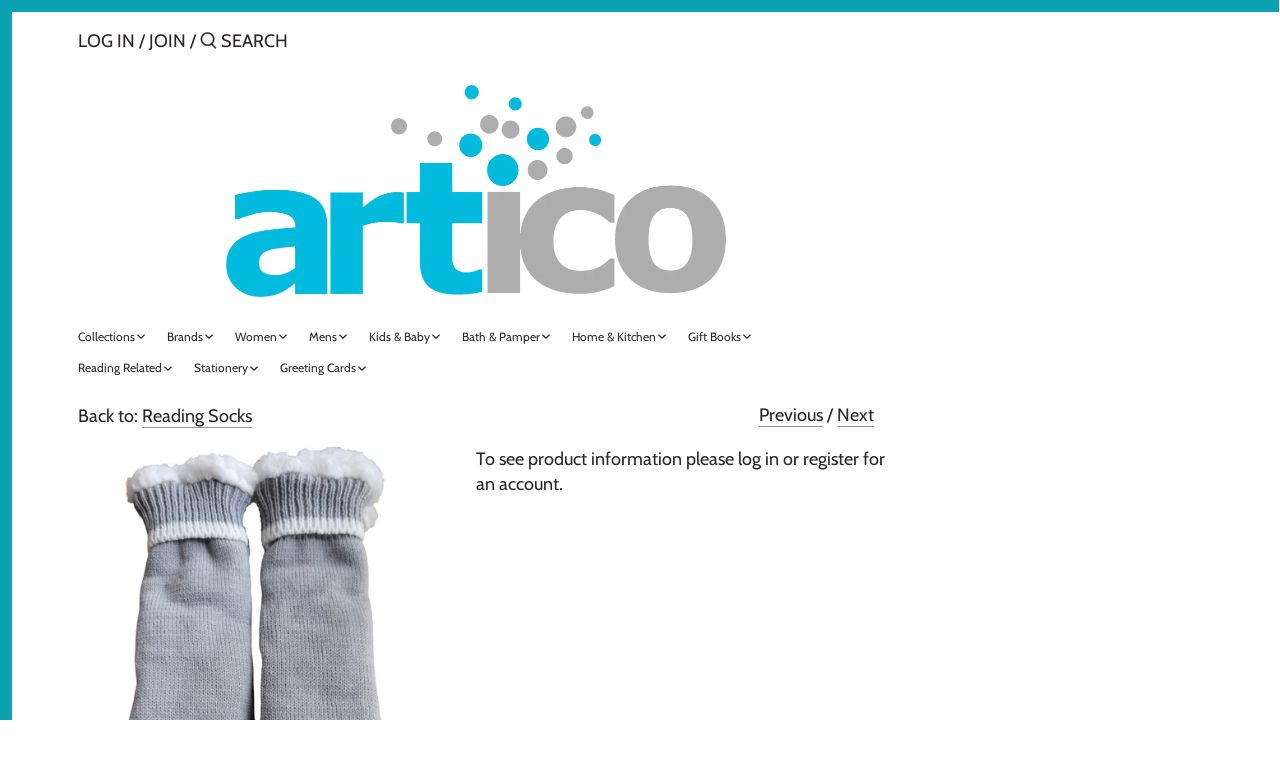

--- FILE ---
content_type: text/html; charset=utf-8
request_url: https://artico.nz/collections/reading-socks/products/reading-socks-koala
body_size: 17778
content:
<!doctype html>
<html class="no-js" lang="en">
<head>
  <!-- Canopy 2.11.16 -->

  <link rel="preload" href="//artico.nz/cdn/shop/t/6/assets/styles.css?v=1718804178713474631761182726" as="style">
  <meta charset="utf-8" />
<meta name="viewport" content="width=device-width,initial-scale=1.0" />
<meta http-equiv="X-UA-Compatible" content="IE=edge">

<link rel="preconnect" href="https://cdn.shopify.com" crossorigin>
<link rel="preconnect" href="https://fonts.shopify.com" crossorigin>
<link rel="preconnect" href="https://monorail-edge.shopifysvc.com"><link rel="preload" as="font" href="//artico.nz/cdn/fonts/cabin/cabin_n4.cefc6494a78f87584a6f312fea532919154f66fe.woff2" type="font/woff2" crossorigin>
<link rel="preload" as="font" href="//artico.nz/cdn/fonts/cabin/cabin_n4.cefc6494a78f87584a6f312fea532919154f66fe.woff2" type="font/woff2" crossorigin>
<link rel="preload" as="font" href="//artico.nz/cdn/fonts/cabin/cabin_n4.cefc6494a78f87584a6f312fea532919154f66fe.woff2" type="font/woff2" crossorigin>
<link rel="preload" as="font" href="//artico.nz/cdn/fonts/cabin/cabin_n4.cefc6494a78f87584a6f312fea532919154f66fe.woff2" type="font/woff2" crossorigin><link rel="preload" as="font" href="//artico.nz/cdn/fonts/cabin/cabin_n7.255204a342bfdbc9ae2017bd4e6a90f8dbb2f561.woff2" type="font/woff2" crossorigin><link rel="preload" as="font" href="//artico.nz/cdn/fonts/cabin/cabin_i4.d89c1b32b09ecbc46c12781fcf7b2085f17c0be9.woff2" type="font/woff2" crossorigin><link rel="preload" as="font" href="//artico.nz/cdn/fonts/cabin/cabin_i7.ef2404c08a493e7ccbc92d8c39adf683f40e1fb5.woff2" type="font/woff2" crossorigin><link rel="preload" href="//artico.nz/cdn/shop/t/6/assets/vendor.js?v=121157890423219954401613623227" as="script">
<link rel="preload" href="//artico.nz/cdn/shop/t/6/assets/theme.js?v=64381066352426630081613623227" as="script"><link rel="canonical" href="https://artico.nz/products/reading-socks-koala" /><meta name="description" content="Artico designs, sources and imports a wide range of consumer goods at great prices">

  <meta name="theme-color" content="#0ba2b1">

  <title>
  Artico designs, sources and imports a wide range of consumer goods at great prices &ndash; Artico New Zealand
  </title>

  


<meta property="og:site_name" content="Artico New Zealand">
<meta property="og:url" content="https://artico.nz/products/reading-socks-koala">
<meta property="og:title" content="Reading Socks - Koala">
<meta property="og:type" content="product">
<meta property="og:description" content="Artico designs, sources and imports a wide range of consumer goods at great prices">

  <meta property="og:price:amount" content="15.20">
  <meta property="og:price:currency" content="AUD">

<meta property="og:image" content="http://artico.nz/cdn/shop/products/RS018_1200x1200.png?v=1656390345">
      <meta property="og:image:width" content="800">
      <meta property="og:image:height" content="1066">
    
<meta property="og:image:secure_url" content="https://artico.nz/cdn/shop/products/RS018_1200x1200.png?v=1656390345">


<meta name="twitter:card" content="summary_large_image">
<meta name="twitter:title" content="Reading Socks - Koala">
<meta name="twitter:description" content="Artico designs, sources and imports a wide range of consumer goods at great prices">


  <link href="//artico.nz/cdn/shop/t/6/assets/styles.css?v=1718804178713474631761182726" rel="stylesheet" type="text/css" media="all" />

  <script>
    document.documentElement.className = document.documentElement.className.replace('no-js', '');
    window.theme = window.theme || {};
    theme.money_format = "${{amount}}";
    theme.customerIsLoggedIn = false;
    theme.shippingCalcMoneyFormat = "${{amount}} NZD";
    theme.cartType = "drawer-always";

    theme.strings = {
      previous: "Previous",
      next: "Next",
      close: "Close",
      addressError: "Error looking up that address",
      addressNoResults: "No results for that address",
      addressQueryLimit: "You have exceeded the Google API usage limit. Consider upgrading to a \u003ca href=\"https:\/\/developers.google.com\/maps\/premium\/usage-limits\"\u003ePremium Plan\u003c\/a\u003e.",
      authError: "There was a problem authenticating your Google Maps API Key.",
      shippingCalcSubmitButton: "Calculate shipping",
      shippingCalcSubmitButtonDisabled: "Calculating...",
      infiniteScrollLoadingImg: "\/\/artico.nz\/cdn\/shop\/t\/6\/assets\/loading.gif?v=115678512110750922101613623225",
      infiniteScrollCollectionLoading: "Loading more items...",
      infiniteScrollCollectionFinishedMsg : "No more items",
      infiniteScrollBlogLoading: "Loading more articles...",
      infiniteScrollBlogFinishedMsg : "No more articles",
      blogsShowTags: "Show tags",
      priceNonExistent: "Unavailable",
      buttonDefault: "Add to Cart",
      buttonNoStock: "Out of stock",
      buttonNoVariant: "Unavailable",
      unitPriceSeparator: " \/ ",
      onlyXLeft: "[[ quantity ]] in stock",
      productAddingToCart: "Adding",
      productAddedToCart: "Added",
      quickbuyAdded: "Added to cart",
      cartSummary: "View cart",
      cartContinue: "Continue shopping",
      colorBoxPrevious: "Previous",
      colorBoxNext: "Next",
      colorBoxClose: "Close",
      imageSlider: "Image slider"
    };

    theme.routes = {
      root_url: '/',
      account_url: '/account',
      account_login_url: '/account/login',
      account_logout_url: '/account/logout',
      account_recover_url: '/account/recover',
      account_register_url: '/account/register',
      account_addresses_url: '/account/addresses',
      collections_url: '/collections',
      all_products_collection_url: '/collections/all',
      search_url: '/search',
      cart_url: '/cart',
      cart_add_url: '/cart/add',
      cart_change_url: '/cart/change',
      cart_clear_url: '/cart/clear'
    };

    theme.scripts = {
        masonry: "\/\/artico.nz\/cdn\/shop\/t\/6\/assets\/masonry.v3.2.2.min.js?v=169641371380462594081613623225",
        jqueryInfiniteScroll: "\/\/artico.nz\/cdn\/shop\/t\/6\/assets\/jquery.infinitescroll.2.1.0.min.js?v=154868730476094579131613623225",
        underscore: "\/\/cdnjs.cloudflare.com\/ajax\/libs\/underscore.js\/1.6.0\/underscore-min.js",
        shopifyCommon: "\/\/artico.nz\/cdn\/shopifycloud\/storefront\/assets\/themes_support\/shopify_common-5f594365.js",
        jqueryCart: "\/\/artico.nz\/cdn\/shop\/t\/6\/assets\/shipping-calculator.v1.0.min.js?v=156283615219060590411613623226"
    };
  </script>

  <script>window.performance && window.performance.mark && window.performance.mark('shopify.content_for_header.start');</script><meta id="shopify-digital-wallet" name="shopify-digital-wallet" content="/21530873/digital_wallets/dialog">
<link rel="alternate" type="application/json+oembed" href="https://artico.nz/products/reading-socks-koala.oembed">
<script async="async" src="/checkouts/internal/preloads.js?locale=en-AU"></script>
<script id="shopify-features" type="application/json">{"accessToken":"e26e010e54e25c98503a89fbb186085e","betas":["rich-media-storefront-analytics"],"domain":"artico.nz","predictiveSearch":true,"shopId":21530873,"locale":"en"}</script>
<script>var Shopify = Shopify || {};
Shopify.shop = "artico-new-zealand.myshopify.com";
Shopify.locale = "en";
Shopify.currency = {"active":"AUD","rate":"1.0"};
Shopify.country = "AU";
Shopify.theme = {"name":"Theme export  artico-com-au-canopy-hc-12-feb-21...","id":119851843781,"schema_name":"Canopy","schema_version":"2.11.16","theme_store_id":null,"role":"main"};
Shopify.theme.handle = "null";
Shopify.theme.style = {"id":null,"handle":null};
Shopify.cdnHost = "artico.nz/cdn";
Shopify.routes = Shopify.routes || {};
Shopify.routes.root = "/";</script>
<script type="module">!function(o){(o.Shopify=o.Shopify||{}).modules=!0}(window);</script>
<script>!function(o){function n(){var o=[];function n(){o.push(Array.prototype.slice.apply(arguments))}return n.q=o,n}var t=o.Shopify=o.Shopify||{};t.loadFeatures=n(),t.autoloadFeatures=n()}(window);</script>
<script id="shop-js-analytics" type="application/json">{"pageType":"product"}</script>
<script defer="defer" async type="module" src="//artico.nz/cdn/shopifycloud/shop-js/modules/v2/client.init-shop-cart-sync_C5BV16lS.en.esm.js"></script>
<script defer="defer" async type="module" src="//artico.nz/cdn/shopifycloud/shop-js/modules/v2/chunk.common_CygWptCX.esm.js"></script>
<script type="module">
  await import("//artico.nz/cdn/shopifycloud/shop-js/modules/v2/client.init-shop-cart-sync_C5BV16lS.en.esm.js");
await import("//artico.nz/cdn/shopifycloud/shop-js/modules/v2/chunk.common_CygWptCX.esm.js");

  window.Shopify.SignInWithShop?.initShopCartSync?.({"fedCMEnabled":true,"windoidEnabled":true});

</script>
<script>(function() {
  var isLoaded = false;
  function asyncLoad() {
    if (isLoaded) return;
    isLoaded = true;
    var urls = ["https:\/\/chimpstatic.com\/mcjs-connected\/js\/users\/3395a897776262e900850aadf\/fb3b9cfde8972728964102353.js?shop=artico-new-zealand.myshopify.com"];
    for (var i = 0; i < urls.length; i++) {
      var s = document.createElement('script');
      s.type = 'text/javascript';
      s.async = true;
      s.src = urls[i];
      var x = document.getElementsByTagName('script')[0];
      x.parentNode.insertBefore(s, x);
    }
  };
  if(window.attachEvent) {
    window.attachEvent('onload', asyncLoad);
  } else {
    window.addEventListener('load', asyncLoad, false);
  }
})();</script>
<script id="__st">var __st={"a":21530873,"offset":46800,"reqid":"40b8d6c6-ce00-4979-a940-031d27bd472e-1768732398","pageurl":"artico.nz\/collections\/reading-socks\/products\/reading-socks-koala","u":"821dd8fa6430","p":"product","rtyp":"product","rid":7196728819909};</script>
<script>window.ShopifyPaypalV4VisibilityTracking = true;</script>
<script id="captcha-bootstrap">!function(){'use strict';const t='contact',e='account',n='new_comment',o=[[t,t],['blogs',n],['comments',n],[t,'customer']],c=[[e,'customer_login'],[e,'guest_login'],[e,'recover_customer_password'],[e,'create_customer']],r=t=>t.map((([t,e])=>`form[action*='/${t}']:not([data-nocaptcha='true']) input[name='form_type'][value='${e}']`)).join(','),a=t=>()=>t?[...document.querySelectorAll(t)].map((t=>t.form)):[];function s(){const t=[...o],e=r(t);return a(e)}const i='password',u='form_key',d=['recaptcha-v3-token','g-recaptcha-response','h-captcha-response',i],f=()=>{try{return window.sessionStorage}catch{return}},m='__shopify_v',_=t=>t.elements[u];function p(t,e,n=!1){try{const o=window.sessionStorage,c=JSON.parse(o.getItem(e)),{data:r}=function(t){const{data:e,action:n}=t;return t[m]||n?{data:e,action:n}:{data:t,action:n}}(c);for(const[e,n]of Object.entries(r))t.elements[e]&&(t.elements[e].value=n);n&&o.removeItem(e)}catch(o){console.error('form repopulation failed',{error:o})}}const l='form_type',E='cptcha';function T(t){t.dataset[E]=!0}const w=window,h=w.document,L='Shopify',v='ce_forms',y='captcha';let A=!1;((t,e)=>{const n=(g='f06e6c50-85a8-45c8-87d0-21a2b65856fe',I='https://cdn.shopify.com/shopifycloud/storefront-forms-hcaptcha/ce_storefront_forms_captcha_hcaptcha.v1.5.2.iife.js',D={infoText:'Protected by hCaptcha',privacyText:'Privacy',termsText:'Terms'},(t,e,n)=>{const o=w[L][v],c=o.bindForm;if(c)return c(t,g,e,D).then(n);var r;o.q.push([[t,g,e,D],n]),r=I,A||(h.body.append(Object.assign(h.createElement('script'),{id:'captcha-provider',async:!0,src:r})),A=!0)});var g,I,D;w[L]=w[L]||{},w[L][v]=w[L][v]||{},w[L][v].q=[],w[L][y]=w[L][y]||{},w[L][y].protect=function(t,e){n(t,void 0,e),T(t)},Object.freeze(w[L][y]),function(t,e,n,w,h,L){const[v,y,A,g]=function(t,e,n){const i=e?o:[],u=t?c:[],d=[...i,...u],f=r(d),m=r(i),_=r(d.filter((([t,e])=>n.includes(e))));return[a(f),a(m),a(_),s()]}(w,h,L),I=t=>{const e=t.target;return e instanceof HTMLFormElement?e:e&&e.form},D=t=>v().includes(t);t.addEventListener('submit',(t=>{const e=I(t);if(!e)return;const n=D(e)&&!e.dataset.hcaptchaBound&&!e.dataset.recaptchaBound,o=_(e),c=g().includes(e)&&(!o||!o.value);(n||c)&&t.preventDefault(),c&&!n&&(function(t){try{if(!f())return;!function(t){const e=f();if(!e)return;const n=_(t);if(!n)return;const o=n.value;o&&e.removeItem(o)}(t);const e=Array.from(Array(32),(()=>Math.random().toString(36)[2])).join('');!function(t,e){_(t)||t.append(Object.assign(document.createElement('input'),{type:'hidden',name:u})),t.elements[u].value=e}(t,e),function(t,e){const n=f();if(!n)return;const o=[...t.querySelectorAll(`input[type='${i}']`)].map((({name:t})=>t)),c=[...d,...o],r={};for(const[a,s]of new FormData(t).entries())c.includes(a)||(r[a]=s);n.setItem(e,JSON.stringify({[m]:1,action:t.action,data:r}))}(t,e)}catch(e){console.error('failed to persist form',e)}}(e),e.submit())}));const S=(t,e)=>{t&&!t.dataset[E]&&(n(t,e.some((e=>e===t))),T(t))};for(const o of['focusin','change'])t.addEventListener(o,(t=>{const e=I(t);D(e)&&S(e,y())}));const B=e.get('form_key'),M=e.get(l),P=B&&M;t.addEventListener('DOMContentLoaded',(()=>{const t=y();if(P)for(const e of t)e.elements[l].value===M&&p(e,B);[...new Set([...A(),...v().filter((t=>'true'===t.dataset.shopifyCaptcha))])].forEach((e=>S(e,t)))}))}(h,new URLSearchParams(w.location.search),n,t,e,['guest_login'])})(!0,!0)}();</script>
<script integrity="sha256-4kQ18oKyAcykRKYeNunJcIwy7WH5gtpwJnB7kiuLZ1E=" data-source-attribution="shopify.loadfeatures" defer="defer" src="//artico.nz/cdn/shopifycloud/storefront/assets/storefront/load_feature-a0a9edcb.js" crossorigin="anonymous"></script>
<script data-source-attribution="shopify.dynamic_checkout.dynamic.init">var Shopify=Shopify||{};Shopify.PaymentButton=Shopify.PaymentButton||{isStorefrontPortableWallets:!0,init:function(){window.Shopify.PaymentButton.init=function(){};var t=document.createElement("script");t.src="https://artico.nz/cdn/shopifycloud/portable-wallets/latest/portable-wallets.en.js",t.type="module",document.head.appendChild(t)}};
</script>
<script data-source-attribution="shopify.dynamic_checkout.buyer_consent">
  function portableWalletsHideBuyerConsent(e){var t=document.getElementById("shopify-buyer-consent"),n=document.getElementById("shopify-subscription-policy-button");t&&n&&(t.classList.add("hidden"),t.setAttribute("aria-hidden","true"),n.removeEventListener("click",e))}function portableWalletsShowBuyerConsent(e){var t=document.getElementById("shopify-buyer-consent"),n=document.getElementById("shopify-subscription-policy-button");t&&n&&(t.classList.remove("hidden"),t.removeAttribute("aria-hidden"),n.addEventListener("click",e))}window.Shopify?.PaymentButton&&(window.Shopify.PaymentButton.hideBuyerConsent=portableWalletsHideBuyerConsent,window.Shopify.PaymentButton.showBuyerConsent=portableWalletsShowBuyerConsent);
</script>
<script data-source-attribution="shopify.dynamic_checkout.cart.bootstrap">document.addEventListener("DOMContentLoaded",(function(){function t(){return document.querySelector("shopify-accelerated-checkout-cart, shopify-accelerated-checkout")}if(t())Shopify.PaymentButton.init();else{new MutationObserver((function(e,n){t()&&(Shopify.PaymentButton.init(),n.disconnect())})).observe(document.body,{childList:!0,subtree:!0})}}));
</script>
<script id="sections-script" data-sections="product-recommendations" defer="defer" src="//artico.nz/cdn/shop/t/6/compiled_assets/scripts.js?424"></script>
<script>window.performance && window.performance.mark && window.performance.mark('shopify.content_for_header.end');</script>

  <script>
    Shopify.money_format = "${{amount}}";
  </script>
<link href="https://monorail-edge.shopifysvc.com" rel="dns-prefetch">
<script>(function(){if ("sendBeacon" in navigator && "performance" in window) {try {var session_token_from_headers = performance.getEntriesByType('navigation')[0].serverTiming.find(x => x.name == '_s').description;} catch {var session_token_from_headers = undefined;}var session_cookie_matches = document.cookie.match(/_shopify_s=([^;]*)/);var session_token_from_cookie = session_cookie_matches && session_cookie_matches.length === 2 ? session_cookie_matches[1] : "";var session_token = session_token_from_headers || session_token_from_cookie || "";function handle_abandonment_event(e) {var entries = performance.getEntries().filter(function(entry) {return /monorail-edge.shopifysvc.com/.test(entry.name);});if (!window.abandonment_tracked && entries.length === 0) {window.abandonment_tracked = true;var currentMs = Date.now();var navigation_start = performance.timing.navigationStart;var payload = {shop_id: 21530873,url: window.location.href,navigation_start,duration: currentMs - navigation_start,session_token,page_type: "product"};window.navigator.sendBeacon("https://monorail-edge.shopifysvc.com/v1/produce", JSON.stringify({schema_id: "online_store_buyer_site_abandonment/1.1",payload: payload,metadata: {event_created_at_ms: currentMs,event_sent_at_ms: currentMs}}));}}window.addEventListener('pagehide', handle_abandonment_event);}}());</script>
<script id="web-pixels-manager-setup">(function e(e,d,r,n,o){if(void 0===o&&(o={}),!Boolean(null===(a=null===(i=window.Shopify)||void 0===i?void 0:i.analytics)||void 0===a?void 0:a.replayQueue)){var i,a;window.Shopify=window.Shopify||{};var t=window.Shopify;t.analytics=t.analytics||{};var s=t.analytics;s.replayQueue=[],s.publish=function(e,d,r){return s.replayQueue.push([e,d,r]),!0};try{self.performance.mark("wpm:start")}catch(e){}var l=function(){var e={modern:/Edge?\/(1{2}[4-9]|1[2-9]\d|[2-9]\d{2}|\d{4,})\.\d+(\.\d+|)|Firefox\/(1{2}[4-9]|1[2-9]\d|[2-9]\d{2}|\d{4,})\.\d+(\.\d+|)|Chrom(ium|e)\/(9{2}|\d{3,})\.\d+(\.\d+|)|(Maci|X1{2}).+ Version\/(15\.\d+|(1[6-9]|[2-9]\d|\d{3,})\.\d+)([,.]\d+|)( \(\w+\)|)( Mobile\/\w+|) Safari\/|Chrome.+OPR\/(9{2}|\d{3,})\.\d+\.\d+|(CPU[ +]OS|iPhone[ +]OS|CPU[ +]iPhone|CPU IPhone OS|CPU iPad OS)[ +]+(15[._]\d+|(1[6-9]|[2-9]\d|\d{3,})[._]\d+)([._]\d+|)|Android:?[ /-](13[3-9]|1[4-9]\d|[2-9]\d{2}|\d{4,})(\.\d+|)(\.\d+|)|Android.+Firefox\/(13[5-9]|1[4-9]\d|[2-9]\d{2}|\d{4,})\.\d+(\.\d+|)|Android.+Chrom(ium|e)\/(13[3-9]|1[4-9]\d|[2-9]\d{2}|\d{4,})\.\d+(\.\d+|)|SamsungBrowser\/([2-9]\d|\d{3,})\.\d+/,legacy:/Edge?\/(1[6-9]|[2-9]\d|\d{3,})\.\d+(\.\d+|)|Firefox\/(5[4-9]|[6-9]\d|\d{3,})\.\d+(\.\d+|)|Chrom(ium|e)\/(5[1-9]|[6-9]\d|\d{3,})\.\d+(\.\d+|)([\d.]+$|.*Safari\/(?![\d.]+ Edge\/[\d.]+$))|(Maci|X1{2}).+ Version\/(10\.\d+|(1[1-9]|[2-9]\d|\d{3,})\.\d+)([,.]\d+|)( \(\w+\)|)( Mobile\/\w+|) Safari\/|Chrome.+OPR\/(3[89]|[4-9]\d|\d{3,})\.\d+\.\d+|(CPU[ +]OS|iPhone[ +]OS|CPU[ +]iPhone|CPU IPhone OS|CPU iPad OS)[ +]+(10[._]\d+|(1[1-9]|[2-9]\d|\d{3,})[._]\d+)([._]\d+|)|Android:?[ /-](13[3-9]|1[4-9]\d|[2-9]\d{2}|\d{4,})(\.\d+|)(\.\d+|)|Mobile Safari.+OPR\/([89]\d|\d{3,})\.\d+\.\d+|Android.+Firefox\/(13[5-9]|1[4-9]\d|[2-9]\d{2}|\d{4,})\.\d+(\.\d+|)|Android.+Chrom(ium|e)\/(13[3-9]|1[4-9]\d|[2-9]\d{2}|\d{4,})\.\d+(\.\d+|)|Android.+(UC? ?Browser|UCWEB|U3)[ /]?(15\.([5-9]|\d{2,})|(1[6-9]|[2-9]\d|\d{3,})\.\d+)\.\d+|SamsungBrowser\/(5\.\d+|([6-9]|\d{2,})\.\d+)|Android.+MQ{2}Browser\/(14(\.(9|\d{2,})|)|(1[5-9]|[2-9]\d|\d{3,})(\.\d+|))(\.\d+|)|K[Aa][Ii]OS\/(3\.\d+|([4-9]|\d{2,})\.\d+)(\.\d+|)/},d=e.modern,r=e.legacy,n=navigator.userAgent;return n.match(d)?"modern":n.match(r)?"legacy":"unknown"}(),u="modern"===l?"modern":"legacy",c=(null!=n?n:{modern:"",legacy:""})[u],f=function(e){return[e.baseUrl,"/wpm","/b",e.hashVersion,"modern"===e.buildTarget?"m":"l",".js"].join("")}({baseUrl:d,hashVersion:r,buildTarget:u}),m=function(e){var d=e.version,r=e.bundleTarget,n=e.surface,o=e.pageUrl,i=e.monorailEndpoint;return{emit:function(e){var a=e.status,t=e.errorMsg,s=(new Date).getTime(),l=JSON.stringify({metadata:{event_sent_at_ms:s},events:[{schema_id:"web_pixels_manager_load/3.1",payload:{version:d,bundle_target:r,page_url:o,status:a,surface:n,error_msg:t},metadata:{event_created_at_ms:s}}]});if(!i)return console&&console.warn&&console.warn("[Web Pixels Manager] No Monorail endpoint provided, skipping logging."),!1;try{return self.navigator.sendBeacon.bind(self.navigator)(i,l)}catch(e){}var u=new XMLHttpRequest;try{return u.open("POST",i,!0),u.setRequestHeader("Content-Type","text/plain"),u.send(l),!0}catch(e){return console&&console.warn&&console.warn("[Web Pixels Manager] Got an unhandled error while logging to Monorail."),!1}}}}({version:r,bundleTarget:l,surface:e.surface,pageUrl:self.location.href,monorailEndpoint:e.monorailEndpoint});try{o.browserTarget=l,function(e){var d=e.src,r=e.async,n=void 0===r||r,o=e.onload,i=e.onerror,a=e.sri,t=e.scriptDataAttributes,s=void 0===t?{}:t,l=document.createElement("script"),u=document.querySelector("head"),c=document.querySelector("body");if(l.async=n,l.src=d,a&&(l.integrity=a,l.crossOrigin="anonymous"),s)for(var f in s)if(Object.prototype.hasOwnProperty.call(s,f))try{l.dataset[f]=s[f]}catch(e){}if(o&&l.addEventListener("load",o),i&&l.addEventListener("error",i),u)u.appendChild(l);else{if(!c)throw new Error("Did not find a head or body element to append the script");c.appendChild(l)}}({src:f,async:!0,onload:function(){if(!function(){var e,d;return Boolean(null===(d=null===(e=window.Shopify)||void 0===e?void 0:e.analytics)||void 0===d?void 0:d.initialized)}()){var d=window.webPixelsManager.init(e)||void 0;if(d){var r=window.Shopify.analytics;r.replayQueue.forEach((function(e){var r=e[0],n=e[1],o=e[2];d.publishCustomEvent(r,n,o)})),r.replayQueue=[],r.publish=d.publishCustomEvent,r.visitor=d.visitor,r.initialized=!0}}},onerror:function(){return m.emit({status:"failed",errorMsg:"".concat(f," has failed to load")})},sri:function(e){var d=/^sha384-[A-Za-z0-9+/=]+$/;return"string"==typeof e&&d.test(e)}(c)?c:"",scriptDataAttributes:o}),m.emit({status:"loading"})}catch(e){m.emit({status:"failed",errorMsg:(null==e?void 0:e.message)||"Unknown error"})}}})({shopId: 21530873,storefrontBaseUrl: "https://artico.nz",extensionsBaseUrl: "https://extensions.shopifycdn.com/cdn/shopifycloud/web-pixels-manager",monorailEndpoint: "https://monorail-edge.shopifysvc.com/unstable/produce_batch",surface: "storefront-renderer",enabledBetaFlags: ["2dca8a86"],webPixelsConfigList: [{"id":"67371205","eventPayloadVersion":"v1","runtimeContext":"LAX","scriptVersion":"1","type":"CUSTOM","privacyPurposes":["MARKETING"],"name":"Meta pixel (migrated)"},{"id":"93716677","eventPayloadVersion":"v1","runtimeContext":"LAX","scriptVersion":"1","type":"CUSTOM","privacyPurposes":["ANALYTICS"],"name":"Google Analytics tag (migrated)"},{"id":"shopify-app-pixel","configuration":"{}","eventPayloadVersion":"v1","runtimeContext":"STRICT","scriptVersion":"0450","apiClientId":"shopify-pixel","type":"APP","privacyPurposes":["ANALYTICS","MARKETING"]},{"id":"shopify-custom-pixel","eventPayloadVersion":"v1","runtimeContext":"LAX","scriptVersion":"0450","apiClientId":"shopify-pixel","type":"CUSTOM","privacyPurposes":["ANALYTICS","MARKETING"]}],isMerchantRequest: false,initData: {"shop":{"name":"Artico New Zealand","paymentSettings":{"currencyCode":"AUD"},"myshopifyDomain":"artico-new-zealand.myshopify.com","countryCode":"AU","storefrontUrl":"https:\/\/artico.nz"},"customer":null,"cart":null,"checkout":null,"productVariants":[{"price":{"amount":15.2,"currencyCode":"AUD"},"product":{"title":"Reading Socks - Koala","vendor":"Artico New Zealand","id":"7196728819909","untranslatedTitle":"Reading Socks - Koala","url":"\/products\/reading-socks-koala","type":"Reading Socks"},"id":"41492195573957","image":{"src":"\/\/artico.nz\/cdn\/shop\/products\/RS018.png?v=1656390345"},"sku":"RS018","title":"Default Title","untranslatedTitle":"Default Title"}],"purchasingCompany":null},},"https://artico.nz/cdn","fcfee988w5aeb613cpc8e4bc33m6693e112",{"modern":"","legacy":""},{"shopId":"21530873","storefrontBaseUrl":"https:\/\/artico.nz","extensionBaseUrl":"https:\/\/extensions.shopifycdn.com\/cdn\/shopifycloud\/web-pixels-manager","surface":"storefront-renderer","enabledBetaFlags":"[\"2dca8a86\"]","isMerchantRequest":"false","hashVersion":"fcfee988w5aeb613cpc8e4bc33m6693e112","publish":"custom","events":"[[\"page_viewed\",{}],[\"product_viewed\",{\"productVariant\":{\"price\":{\"amount\":15.2,\"currencyCode\":\"AUD\"},\"product\":{\"title\":\"Reading Socks - Koala\",\"vendor\":\"Artico New Zealand\",\"id\":\"7196728819909\",\"untranslatedTitle\":\"Reading Socks - Koala\",\"url\":\"\/products\/reading-socks-koala\",\"type\":\"Reading Socks\"},\"id\":\"41492195573957\",\"image\":{\"src\":\"\/\/artico.nz\/cdn\/shop\/products\/RS018.png?v=1656390345\"},\"sku\":\"RS018\",\"title\":\"Default Title\",\"untranslatedTitle\":\"Default Title\"}}]]"});</script><script>
  window.ShopifyAnalytics = window.ShopifyAnalytics || {};
  window.ShopifyAnalytics.meta = window.ShopifyAnalytics.meta || {};
  window.ShopifyAnalytics.meta.currency = 'AUD';
  var meta = {"product":{"id":7196728819909,"gid":"gid:\/\/shopify\/Product\/7196728819909","vendor":"Artico New Zealand","type":"Reading Socks","handle":"reading-socks-koala","variants":[{"id":41492195573957,"price":1520,"name":"Reading Socks - Koala","public_title":null,"sku":"RS018"}],"remote":false},"page":{"pageType":"product","resourceType":"product","resourceId":7196728819909,"requestId":"40b8d6c6-ce00-4979-a940-031d27bd472e-1768732398"}};
  for (var attr in meta) {
    window.ShopifyAnalytics.meta[attr] = meta[attr];
  }
</script>
<script class="analytics">
  (function () {
    var customDocumentWrite = function(content) {
      var jquery = null;

      if (window.jQuery) {
        jquery = window.jQuery;
      } else if (window.Checkout && window.Checkout.$) {
        jquery = window.Checkout.$;
      }

      if (jquery) {
        jquery('body').append(content);
      }
    };

    var hasLoggedConversion = function(token) {
      if (token) {
        return document.cookie.indexOf('loggedConversion=' + token) !== -1;
      }
      return false;
    }

    var setCookieIfConversion = function(token) {
      if (token) {
        var twoMonthsFromNow = new Date(Date.now());
        twoMonthsFromNow.setMonth(twoMonthsFromNow.getMonth() + 2);

        document.cookie = 'loggedConversion=' + token + '; expires=' + twoMonthsFromNow;
      }
    }

    var trekkie = window.ShopifyAnalytics.lib = window.trekkie = window.trekkie || [];
    if (trekkie.integrations) {
      return;
    }
    trekkie.methods = [
      'identify',
      'page',
      'ready',
      'track',
      'trackForm',
      'trackLink'
    ];
    trekkie.factory = function(method) {
      return function() {
        var args = Array.prototype.slice.call(arguments);
        args.unshift(method);
        trekkie.push(args);
        return trekkie;
      };
    };
    for (var i = 0; i < trekkie.methods.length; i++) {
      var key = trekkie.methods[i];
      trekkie[key] = trekkie.factory(key);
    }
    trekkie.load = function(config) {
      trekkie.config = config || {};
      trekkie.config.initialDocumentCookie = document.cookie;
      var first = document.getElementsByTagName('script')[0];
      var script = document.createElement('script');
      script.type = 'text/javascript';
      script.onerror = function(e) {
        var scriptFallback = document.createElement('script');
        scriptFallback.type = 'text/javascript';
        scriptFallback.onerror = function(error) {
                var Monorail = {
      produce: function produce(monorailDomain, schemaId, payload) {
        var currentMs = new Date().getTime();
        var event = {
          schema_id: schemaId,
          payload: payload,
          metadata: {
            event_created_at_ms: currentMs,
            event_sent_at_ms: currentMs
          }
        };
        return Monorail.sendRequest("https://" + monorailDomain + "/v1/produce", JSON.stringify(event));
      },
      sendRequest: function sendRequest(endpointUrl, payload) {
        // Try the sendBeacon API
        if (window && window.navigator && typeof window.navigator.sendBeacon === 'function' && typeof window.Blob === 'function' && !Monorail.isIos12()) {
          var blobData = new window.Blob([payload], {
            type: 'text/plain'
          });

          if (window.navigator.sendBeacon(endpointUrl, blobData)) {
            return true;
          } // sendBeacon was not successful

        } // XHR beacon

        var xhr = new XMLHttpRequest();

        try {
          xhr.open('POST', endpointUrl);
          xhr.setRequestHeader('Content-Type', 'text/plain');
          xhr.send(payload);
        } catch (e) {
          console.log(e);
        }

        return false;
      },
      isIos12: function isIos12() {
        return window.navigator.userAgent.lastIndexOf('iPhone; CPU iPhone OS 12_') !== -1 || window.navigator.userAgent.lastIndexOf('iPad; CPU OS 12_') !== -1;
      }
    };
    Monorail.produce('monorail-edge.shopifysvc.com',
      'trekkie_storefront_load_errors/1.1',
      {shop_id: 21530873,
      theme_id: 119851843781,
      app_name: "storefront",
      context_url: window.location.href,
      source_url: "//artico.nz/cdn/s/trekkie.storefront.cd680fe47e6c39ca5d5df5f0a32d569bc48c0f27.min.js"});

        };
        scriptFallback.async = true;
        scriptFallback.src = '//artico.nz/cdn/s/trekkie.storefront.cd680fe47e6c39ca5d5df5f0a32d569bc48c0f27.min.js';
        first.parentNode.insertBefore(scriptFallback, first);
      };
      script.async = true;
      script.src = '//artico.nz/cdn/s/trekkie.storefront.cd680fe47e6c39ca5d5df5f0a32d569bc48c0f27.min.js';
      first.parentNode.insertBefore(script, first);
    };
    trekkie.load(
      {"Trekkie":{"appName":"storefront","development":false,"defaultAttributes":{"shopId":21530873,"isMerchantRequest":null,"themeId":119851843781,"themeCityHash":"18445955085211061639","contentLanguage":"en","currency":"AUD","eventMetadataId":"792e3905-15bb-44bc-9939-82e3b44a9a3c"},"isServerSideCookieWritingEnabled":true,"monorailRegion":"shop_domain","enabledBetaFlags":["65f19447"]},"Session Attribution":{},"S2S":{"facebookCapiEnabled":false,"source":"trekkie-storefront-renderer","apiClientId":580111}}
    );

    var loaded = false;
    trekkie.ready(function() {
      if (loaded) return;
      loaded = true;

      window.ShopifyAnalytics.lib = window.trekkie;

      var originalDocumentWrite = document.write;
      document.write = customDocumentWrite;
      try { window.ShopifyAnalytics.merchantGoogleAnalytics.call(this); } catch(error) {};
      document.write = originalDocumentWrite;

      window.ShopifyAnalytics.lib.page(null,{"pageType":"product","resourceType":"product","resourceId":7196728819909,"requestId":"40b8d6c6-ce00-4979-a940-031d27bd472e-1768732398","shopifyEmitted":true});

      var match = window.location.pathname.match(/checkouts\/(.+)\/(thank_you|post_purchase)/)
      var token = match? match[1]: undefined;
      if (!hasLoggedConversion(token)) {
        setCookieIfConversion(token);
        window.ShopifyAnalytics.lib.track("Viewed Product",{"currency":"AUD","variantId":41492195573957,"productId":7196728819909,"productGid":"gid:\/\/shopify\/Product\/7196728819909","name":"Reading Socks - Koala","price":"15.20","sku":"RS018","brand":"Artico New Zealand","variant":null,"category":"Reading Socks","nonInteraction":true,"remote":false},undefined,undefined,{"shopifyEmitted":true});
      window.ShopifyAnalytics.lib.track("monorail:\/\/trekkie_storefront_viewed_product\/1.1",{"currency":"AUD","variantId":41492195573957,"productId":7196728819909,"productGid":"gid:\/\/shopify\/Product\/7196728819909","name":"Reading Socks - Koala","price":"15.20","sku":"RS018","brand":"Artico New Zealand","variant":null,"category":"Reading Socks","nonInteraction":true,"remote":false,"referer":"https:\/\/artico.nz\/collections\/reading-socks\/products\/reading-socks-koala"});
      }
    });


        var eventsListenerScript = document.createElement('script');
        eventsListenerScript.async = true;
        eventsListenerScript.src = "//artico.nz/cdn/shopifycloud/storefront/assets/shop_events_listener-3da45d37.js";
        document.getElementsByTagName('head')[0].appendChild(eventsListenerScript);

})();</script>
  <script>
  if (!window.ga || (window.ga && typeof window.ga !== 'function')) {
    window.ga = function ga() {
      (window.ga.q = window.ga.q || []).push(arguments);
      if (window.Shopify && window.Shopify.analytics && typeof window.Shopify.analytics.publish === 'function') {
        window.Shopify.analytics.publish("ga_stub_called", {}, {sendTo: "google_osp_migration"});
      }
      console.error("Shopify's Google Analytics stub called with:", Array.from(arguments), "\nSee https://help.shopify.com/manual/promoting-marketing/pixels/pixel-migration#google for more information.");
    };
    if (window.Shopify && window.Shopify.analytics && typeof window.Shopify.analytics.publish === 'function') {
      window.Shopify.analytics.publish("ga_stub_initialized", {}, {sendTo: "google_osp_migration"});
    }
  }
</script>
<script
  defer
  src="https://artico.nz/cdn/shopifycloud/perf-kit/shopify-perf-kit-3.0.4.min.js"
  data-application="storefront-renderer"
  data-shop-id="21530873"
  data-render-region="gcp-us-central1"
  data-page-type="product"
  data-theme-instance-id="119851843781"
  data-theme-name="Canopy"
  data-theme-version="2.11.16"
  data-monorail-region="shop_domain"
  data-resource-timing-sampling-rate="10"
  data-shs="true"
  data-shs-beacon="true"
  data-shs-export-with-fetch="true"
  data-shs-logs-sample-rate="1"
  data-shs-beacon-endpoint="https://artico.nz/api/collect"
></script>
</head>

<body class="template-product  ">
  <a class="skip-link visually-hidden" href="#content">Skip to content</a>

  <div id="shopify-section-cart-drawer" class="shopify-section">




</div>

  <div id="page-wrap">
    <div id="page-wrap-inner">
      <a id="page-overlay" href="#" aria-controls="mobile-nav" aria-label="Close navigation"></a>

      <div id="page-wrap-content">
        <div id="shopify-section-header" class="shopify-section"><style type="text/css">

  .logo img,
  #page-footer .logo-column img {
    width: 500px;
  }


  .nav-item-link--featured,
  .main-nav .nav-item .nav-item-link.nav-item-link--featured {
    color: #5c8018;
  }

</style>





<div class="container header-container" data-section-type="header" itemscope itemtype="http://schema.org/Organization"><div class="page-header layout-center ">
    <div id="toolbar" class="toolbar cf">
      <span class="mobile-toolbar">
        <a class="toggle-mob-nav" href="#" aria-controls="mobile-nav" aria-label="Open navigation"><svg fill="#000000" height="24" viewBox="0 0 24 24" width="24" xmlns="http://www.w3.org/2000/svg">
    <path d="M0 0h24v24H0z" fill="none"/>
    <path d="M3 18h18v-2H3v2zm0-5h18v-2H3v2zm0-7v2h18V6H3z"/>
</svg></a>
        
      </span>

      
      <span class="toolbar-links">
        
          
            <a href="/account/login">Log in</a>
            <span class="divider">/</span>
            <a href="/account/register">Join</a>
          
          <span class="divider">/</span>
        
        
          <form class="search-form" action="/search" method="get" autocomplete="off">
            <input type="hidden" name="type" value="product" />
            <button type="submit" aria-label="Submit"><svg width="19px" height="21px" viewBox="0 0 19 21" version="1.1" xmlns="http://www.w3.org/2000/svg" xmlns:xlink="http://www.w3.org/1999/xlink">
  <g stroke="currentColor" stroke-width="0.5">
    <g transform="translate(0.000000, 0.472222)">
      <path d="M14.3977778,14.0103889 L19,19.0422222 L17.8135556,20.0555556 L13.224,15.0385 C11.8019062,16.0671405 10.0908414,16.619514 8.33572222,16.6165556 C3.73244444,16.6165556 0,12.8967778 0,8.30722222 C0,3.71766667 3.73244444,0 8.33572222,0 C12.939,0 16.6714444,3.71977778 16.6714444,8.30722222 C16.6739657,10.4296993 15.859848,12.4717967 14.3977778,14.0103889 Z M8.33572222,15.0585556 C12.0766111,15.0585556 15.1081667,12.0365 15.1081667,8.30827778 C15.1081667,4.58005556 12.0766111,1.558 8.33572222,1.558 C4.59483333,1.558 1.56327778,4.58005556 1.56327778,8.30827778 C1.56327778,12.0365 4.59483333,15.0585556 8.33572222,15.0585556 Z"></path>
    </g>
  </g>
</svg>
</button>
            <input type="text" name="q" placeholder="Search" aria-label="Search" autocomplete="off" />
          </form>
        
      </span>
      

      
<span class="toolbar-cart">
        <a class="current-cart toggle-cart-summary" href="/cart">
          <span class="beside-svg"><span class="theme-money">$0.00</span></span>
          <span class="current-cart-icon">
            <svg width="21px" height="19px" viewBox="0 0 21 19" version="1.1" xmlns="http://www.w3.org/2000/svg" xmlns:xlink="http://www.w3.org/1999/xlink">
  <g transform="translate(-0.500000, 0.500000)">
    <path stroke="currentColor" stroke-width="0.5" d="M10.5,5.75 L10.5,0 L12,0 L12,5.75 L21.5,5.75 L17.682,17.75 L4.318,17.75 L0.5,5.75 L10.5,5.75 Z M2.551,7.25 L5.415,16.25 L16.585,16.25 L19.449,7.25 L2.55,7.25 L2.551,7.25 Z"></path>
  </g>
</svg>

            
          </span>
        </a>
      </span>
    </div>

    <div class="logo-nav">
      

      <div class="cf">
      <div class="logo align-center">
        <meta itemprop="name" content="Artico New Zealand">
        
          
          <a href="/" itemprop="url">
            <img src="//artico.nz/cdn/shop/files/logo2_7552dbe1-0d23-40d9-9167-e272849a1ed9_1000x.png?v=1613163243" alt="" itemprop="logo"/>
          </a>
        
      </div>
      </div>

      
        
<nav class="main-nav cf desktop align-left" data-col-limit="8" role="navigation" aria-label="Primary navigation">
  <ul><li class="nav-item first dropdown drop-norm">

        <a class="nav-item-link" href="/collections" aria-haspopup="true" aria-expanded="false">
          <span class="nav-item-link-title">Collections</span>
          <svg fill="#000000" height="24" viewBox="0 0 24 24" width="24" xmlns="http://www.w3.org/2000/svg">
    <path d="M7.41 7.84L12 12.42l4.59-4.58L18 9.25l-6 6-6-6z"/>
    <path d="M0-.75h24v24H0z" fill="none"/>
</svg>
        </a>

        

          

          <div class="sub-nav">
            <div class="sub-nav-inner">
              <ul class="sub-nav-list">
                

                <li class="sub-nav-item">
                  <a class="sub-nav-item-link" href="/collections/tropical-koala" data-img="//artico.nz/cdn/shop/collections/UMB011_400x.webp?v=1756421198" >
                    <span class="sub-nav-item-link-title">Tropical Koala</span>
                    
                  </a>

                  
                </li>

                

                <li class="sub-nav-item">
                  <a class="sub-nav-item-link" href="/collections/floral-natives" data-img="//artico.nz/cdn/shop/collections/LB07_400x.png?v=1756421312" >
                    <span class="sub-nav-item-link-title">Floral Natives</span>
                    
                  </a>

                  
                </li>

                

                <li class="sub-nav-item">
                  <a class="sub-nav-item-link" href="/collections/golden-wattle" data-img="//artico.nz/cdn/shop/collections/WBL05_400x.png?v=1756421364" >
                    <span class="sub-nav-item-link-title">Golden Wattle</span>
                    
                  </a>

                  
                </li>

                

                <li class="sub-nav-item">
                  <a class="sub-nav-item-link" href="/collections/strawberry-thief" data-img="//artico.nz/cdn/shop/collections/CR019_8cd43542-614a-4d51-9d11-4ed8024c2b89_400x.jpg?v=1756421436" >
                    <span class="sub-nav-item-link-title">Strawberry Thief</span>
                    
                  </a>

                  
                </li>

                

                <li class="sub-nav-item">
                  <a class="sub-nav-item-link" href="/collections/water-lilies" data-img="//artico.nz/cdn/shop/collections/CH004_400x.jpg?v=1756421493" >
                    <span class="sub-nav-item-link-title">Water Lilies</span>
                    
                  </a>

                  
                </li>

                

                <li class="sub-nav-item">
                  <a class="sub-nav-item-link" href="/collections/sunflowers" data-img="//artico.nz/cdn/shop/collections/TeaForOne-Sunflower001_400x.jpg?v=1756421558" >
                    <span class="sub-nav-item-link-title">Sunflowers</span>
                    
                  </a>

                  
                </li>

                

                <li class="sub-nav-item">
                  <a class="sub-nav-item-link" href="/collections/fruit" data-img="//artico.nz/cdn/shop/collections/CR016_400x.jpg?v=1756421597" >
                    <span class="sub-nav-item-link-title">Fruit</span>
                    
                  </a>

                  
                </li>

                

                <li class="sub-nav-item">
                  <a class="sub-nav-item-link" href="/collections/peonie-rose" data-img="//artico.nz/cdn/shop/collections/CB03_4_400x.jpg?v=1756421645" >
                    <span class="sub-nav-item-link-title">Peonie Rose</span>
                    
                  </a>

                  
                </li>

                

                <li class="sub-nav-item">
                  <a class="sub-nav-item-link" href="/collections/kilburn" data-img="//artico.nz/cdn/shop/collections/TT03_1_400x.jpg?v=1756421695" >
                    <span class="sub-nav-item-link-title">Kilburn</span>
                    
                  </a>

                  
                </li>

                

                <li class="sub-nav-item">
                  <a class="sub-nav-item-link" href="/collections/black-floral" data-img="//artico.nz/cdn/shop/collections/BH023_1_400x.png?v=1756421763" >
                    <span class="sub-nav-item-link-title">Black Floral</span>
                    
                  </a>

                  
                </li>

                

                <li class="sub-nav-item">
                  <a class="sub-nav-item-link" href="/collections/larkspur" data-img="//artico.nz/cdn/shop/collections/larkspurblue_400x.jpg?v=1756421813" >
                    <span class="sub-nav-item-link-title">Larkspur</span>
                    
                  </a>

                  
                </li>

                

                <li class="sub-nav-item">
                  <a class="sub-nav-item-link" href="/collections/wild-tulip" data-img="//artico.nz/cdn/shop/collections/DocTemplates_ItemImage_1748961000051532083_400x.jpg?v=1756421863" >
                    <span class="sub-nav-item-link-title">Wild Tulip</span>
                    
                  </a>

                  
                </li>

                

                <li class="sub-nav-item">
                  <a class="sub-nav-item-link" href="/collections/leopard-print" data-img="//artico.nz/cdn/shop/collections/TB018_400x.jpg?v=1756421907" >
                    <span class="sub-nav-item-link-title">Leopard Print</span>
                    
                  </a>

                  
                </li>

                

                <li class="sub-nav-item">
                  <a class="sub-nav-item-link" href="/collections/pink-polka-dot" data-img="//artico.nz/cdn/shop/collections/BH002_400x.jpg?v=1756422124" >
                    <span class="sub-nav-item-link-title">Pink Polka Dot</span>
                    
                  </a>

                  
                </li>

                

                <li class="sub-nav-item">
                  <a class="sub-nav-item-link" href="/collections/hampton-stripe" data-img="//artico.nz/cdn/shop/collections/Hair-Wrap-03Hampton_400x.jpg?v=1756422180" >
                    <span class="sub-nav-item-link-title">Hampton Stripe</span>
                    
                  </a>

                  
                </li>

                
              </ul></div>
          </div>
        
      </li><li class="nav-item dropdown drop-norm">

        <a class="nav-item-link" href="/collections/strawberry-thief" aria-haspopup="true" aria-expanded="false">
          <span class="nav-item-link-title">Brands</span>
          <svg fill="#000000" height="24" viewBox="0 0 24 24" width="24" xmlns="http://www.w3.org/2000/svg">
    <path d="M7.41 7.84L12 12.42l4.59-4.58L18 9.25l-6 6-6-6z"/>
    <path d="M0-.75h24v24H0z" fill="none"/>
</svg>
        </a>

        

          

          <div class="sub-nav">
            <div class="sub-nav-inner">
              <ul class="sub-nav-list">
                

                <li class="sub-nav-item">
                  <a class="sub-nav-item-link" href="/collections/blu-hen-1" data-img="//artico.nz/cdn/shop/collections/TB030_400x.png?v=1756422311" >
                    <span class="sub-nav-item-link-title">blu-hen</span>
                    
                  </a>

                  
                </li>

                

                <li class="sub-nav-item">
                  <a class="sub-nav-item-link" href="/collections/william-morris" data-img="//artico.nz/cdn/shop/collections/18133-throwm02-1-3-600_400x.jpg?v=1714433479" >
                    <span class="sub-nav-item-link-title">William Morris</span>
                    
                  </a>

                  
                </li>

                

                <li class="sub-nav-item">
                  <a class="sub-nav-item-link" href="/collections/craftsman" data-img="//artico.nz/cdn/shop/collections/TC001_400x.jpg?v=1705296010" >
                    <span class="sub-nav-item-link-title">Krafftman</span>
                    
                  </a>

                  
                </li>

                

                <li class="sub-nav-item">
                  <a class="sub-nav-item-link" href="/collections/harlequin-games" data-img="//artico.nz/cdn/shop/collections/HQ005_400x.png?v=1630991267" >
                    <span class="sub-nav-item-link-title">House of Harlequin</span>
                    
                  </a>

                  
                </li>

                

                <li class="sub-nav-item">
                  <a class="sub-nav-item-link" href="/collections/paint-create" data-img="//artico.nz/cdn/shop/collections/PC05_-Paint_and_Create-Unicorns_400x.png?v=1705296294" >
                    <span class="sub-nav-item-link-title">Paint & Create</span>
                    
                  </a>

                  
                </li>

                

                <li class="sub-nav-item">
                  <a class="sub-nav-item-link" href="/collections/sound-cards" data-img="//artico.nz/cdn/shop/collections/LM016_400x.jpg?v=1613366430" >
                    <span class="sub-nav-item-link-title">Loudmouth Sound Cards</span>
                    
                  </a>

                  
                </li>

                

                <li class="sub-nav-item">
                  <a class="sub-nav-item-link" href="/collections/from-you-to-me" data-img="//artico.nz/cdn/shop/collections/wow1_400x.jpg?v=1756422551" >
                    <span class="sub-nav-item-link-title">From You to Me</span>
                    
                  </a>

                  
                </li>

                

                <li class="sub-nav-item">
                  <a class="sub-nav-item-link" href="/collections/vitals-homewares" data-img="//artico.nz/cdn/shop/collections/IMG_3512_400x.png?v=1613366450" >
                    <span class="sub-nav-item-link-title">Vitals Homewares</span>
                    
                  </a>

                  
                </li>

                

                <li class="sub-nav-item">
                  <a class="sub-nav-item-link" href="/collections/azzurri-reading-glasses" data-img="//artico.nz/cdn/shop/collections/AZL02_2small_44e45bc2-813e-4eda-ba1f-4ab1f11038c4_400x.jpg?v=1756422691" >
                    <span class="sub-nav-item-link-title">Azzurri Reading Glasses</span>
                    
                  </a>

                  
                </li>

                
              </ul></div>
          </div>
        
      </li><li class="nav-item dropdown drop-norm">

        <a class="nav-item-link" href="/collections/strawberry-thief" aria-haspopup="true" aria-expanded="false">
          <span class="nav-item-link-title">Women</span>
          <svg fill="#000000" height="24" viewBox="0 0 24 24" width="24" xmlns="http://www.w3.org/2000/svg">
    <path d="M7.41 7.84L12 12.42l4.59-4.58L18 9.25l-6 6-6-6z"/>
    <path d="M0-.75h24v24H0z" fill="none"/>
</svg>
        </a>

        

          

          <div class="sub-nav">
            <div class="sub-nav-inner">
              <ul class="sub-nav-list">
                

                <li class="sub-nav-item">
                  <a class="sub-nav-item-link" href="/collections/bags-and-totes" data-img="//artico.nz/cdn/shop/collections/LB08_400x.png?v=1756423205" >
                    <span class="sub-nav-item-link-title">Bags and Totes</span>
                    
                  </a>

                  
                </li>

                

                <li class="sub-nav-item">
                  <a class="sub-nav-item-link" href="/collections/eyewear-and-cases" data-img="//artico.nz/cdn/shop/collections/GC012_1_400x.png?v=1756423261" >
                    <span class="sub-nav-item-link-title">Eyewear & Cases</span>
                    
                  </a>

                  
                </li>

                

                <li class="sub-nav-item">
                  <a class="sub-nav-item-link" href="/collections/mirrors-and-pill-boxes" data-img="//artico.nz/cdn/shop/collections/sunflowermirror_400x.jpg?v=1756423312" >
                    <span class="sub-nav-item-link-title">Mirrors and Pill Boxes</span>
                    
                  </a>

                  
                </li>

                

                <li class="sub-nav-item">
                  <a class="sub-nav-item-link" href="/collections/stationery" data-img="//artico.nz/cdn/shop/collections/Pen002-Sunflower_400x.jpg?v=1756423499" >
                    <span class="sub-nav-item-link-title">Stationery</span>
                    
                  </a>

                  
                </li>

                

                <li class="sub-nav-item">
                  <a class="sub-nav-item-link" href="/collections/bathroom" data-img="//artico.nz/cdn/shop/collections/SC02_490539f5-e4e0-4c2d-a59c-d68768e6a989_400x.jpg?v=1756423530" >
                    <span class="sub-nav-item-link-title">Bathroom</span>
                    
                  </a>

                  
                </li>

                

                <li class="sub-nav-item">
                  <a class="sub-nav-item-link" href="/collections/kitchen" data-img="//artico.nz/cdn/shop/collections/TT01_d83bc69b-0445-4c35-891d-8cfab5fe6bef_400x.jpg?v=1756423572" >
                    <span class="sub-nav-item-link-title">Kitchen</span>
                    
                  </a>

                  
                </li>

                

                <li class="sub-nav-item">
                  <a class="sub-nav-item-link" href="/collections/umbrellas" data-img="//artico.nz/cdn/shop/collections/WM045_400x.png?v=1725884173" >
                    <span class="sub-nav-item-link-title">Umbrella</span>
                    
                  </a>

                  
                </li>

                

                <li class="sub-nav-item">
                  <a class="sub-nav-item-link" href="/collections/bedroom" data-img="//artico.nz/cdn/shop/collections/BH024_400x.png?v=1756423620" >
                    <span class="sub-nav-item-link-title">Bedroom</span>
                    
                  </a>

                  
                </li>

                
              </ul></div>
          </div>
        
      </li><li class="nav-item dropdown drop-norm">

        <a class="nav-item-link" href="/collections/craftsman" aria-haspopup="true" aria-expanded="false">
          <span class="nav-item-link-title">Mens</span>
          <svg fill="#000000" height="24" viewBox="0 0 24 24" width="24" xmlns="http://www.w3.org/2000/svg">
    <path d="M7.41 7.84L12 12.42l4.59-4.58L18 9.25l-6 6-6-6z"/>
    <path d="M0-.75h24v24H0z" fill="none"/>
</svg>
        </a>

        

          

          <div class="sub-nav">
            <div class="sub-nav-inner">
              <ul class="sub-nav-list">
                

                <li class="sub-nav-item">
                  <a class="sub-nav-item-link" href="/collections/craftsman" data-img="//artico.nz/cdn/shop/collections/TC001_400x.jpg?v=1705296010" >
                    <span class="sub-nav-item-link-title">Multi-Tools</span>
                    
                  </a>

                  
                </li>

                

                <li class="sub-nav-item">
                  <a class="sub-nav-item-link" href="/collections/mens-mugs" data-img="//artico.nz/cdn/shop/collections/CarabinerMug005EscapeTheOrdinary_400x.jpg?v=1756423744" >
                    <span class="sub-nav-item-link-title">Mugs</span>
                    
                  </a>

                  
                </li>

                

                <li class="sub-nav-item">
                  <a class="sub-nav-item-link" href="/collections/vitals-homewares" data-img="//artico.nz/cdn/shop/collections/IMG_3512_400x.png?v=1613366450" >
                    <span class="sub-nav-item-link-title">Drink Accessories</span>
                    
                  </a>

                  
                </li>

                

                <li class="sub-nav-item">
                  <a class="sub-nav-item-link" href="/collections/all-our-socks" data-img="//artico.nz/cdn/shop/collections/CSSU1_e52e03b5-d9d6-43c6-9b0f-fd8b96b2a8dc_400x.png?v=1684211612" >
                    <span class="sub-nav-item-link-title">Socks</span>
                    
                  </a>

                  
                </li>

                
              </ul></div>
          </div>
        
      </li><li class="nav-item dropdown drop-norm">

        <a class="nav-item-link" href="/collections/baby-shower-gifts" aria-haspopup="true" aria-expanded="false">
          <span class="nav-item-link-title">Kids & Baby</span>
          <svg fill="#000000" height="24" viewBox="0 0 24 24" width="24" xmlns="http://www.w3.org/2000/svg">
    <path d="M7.41 7.84L12 12.42l4.59-4.58L18 9.25l-6 6-6-6z"/>
    <path d="M0-.75h24v24H0z" fill="none"/>
</svg>
        </a>

        

          

          <div class="sub-nav">
            <div class="sub-nav-inner">
              <ul class="sub-nav-list">
                

                <li class="sub-nav-item">
                  <a class="sub-nav-item-link" href="/collections/baby-shower-gifts" data-img="//artico.nz/cdn/shop/collections/BTS002_400x.png?v=1613366489" >
                    <span class="sub-nav-item-link-title">Bibs, Socks & Onesies</span>
                    
                  </a>

                  
                </li>

                

                <li class="sub-nav-item">
                  <a class="sub-nav-item-link" href="/collections/baby-rattles-and-security-blankets" data-img="//artico.nz/cdn/shop/collections/26_1_400x.png?v=1756423898" >
                    <span class="sub-nav-item-link-title">Rattles & Security Blankets</span>
                    
                  </a>

                  
                </li>

                

                <li class="sub-nav-item">
                  <a class="sub-nav-item-link" href="/collections/baby-journals-1" data-img="//artico.nz/cdn/shop/collections/EYG_400x.jpg?v=1756423948" >
                    <span class="sub-nav-item-link-title">Books</span>
                    
                  </a>

                  
                </li>

                

                <li class="sub-nav-item">
                  <a class="sub-nav-item-link" href="/collections/paint-create" data-img="//artico.nz/cdn/shop/collections/PC05_-Paint_and_Create-Unicorns_400x.png?v=1705296294" >
                    <span class="sub-nav-item-link-title">Craft Kits</span>
                    
                  </a>

                  
                </li>

                

                <li class="sub-nav-item">
                  <a class="sub-nav-item-link" href="/collections/puzzles" data-img="//artico.nz/cdn/shop/collections/Venice_400x.jpg?v=1613366395" >
                    <span class="sub-nav-item-link-title">Puzzles</span>
                    
                  </a>

                  
                </li>

                

                <li class="sub-nav-item">
                  <a class="sub-nav-item-link" href="/collections/harlequin-games" data-img="//artico.nz/cdn/shop/collections/HQ005_400x.png?v=1630991267" >
                    <span class="sub-nav-item-link-title">Toys</span>
                    
                  </a>

                  
                </li>

                
              </ul></div>
          </div>
        
      </li><li class="nav-item dropdown drop-norm">

        <a class="nav-item-link" href="/collections/bath-and-body" aria-haspopup="true" aria-expanded="false">
          <span class="nav-item-link-title">Bath & Pamper</span>
          <svg fill="#000000" height="24" viewBox="0 0 24 24" width="24" xmlns="http://www.w3.org/2000/svg">
    <path d="M7.41 7.84L12 12.42l4.59-4.58L18 9.25l-6 6-6-6z"/>
    <path d="M0-.75h24v24H0z" fill="none"/>
</svg>
        </a>

        

          

          <div class="sub-nav">
            <div class="sub-nav-inner">
              <ul class="sub-nav-list">
                

                <li class="sub-nav-item">
                  <a class="sub-nav-item-link" href="/collections/facial-rollers" data-img="//artico.nz/cdn/shop/collections/SPR_400x.png?v=1756425484" >
                    <span class="sub-nav-item-link-title">Facial Rollers</span>
                    
                  </a>

                  
                </li>

                

                <li class="sub-nav-item">
                  <a class="sub-nav-item-link" href="/collections/bath-bombs-bath-salts-scrubs" data-img="//artico.nz/cdn/shop/collections/CR023_400x.jpg?v=1756425541" >
                    <span class="sub-nav-item-link-title">Bath Bombs, Bath Salts and Scrubs</span>
                    
                  </a>

                  
                </li>

                

                <li class="sub-nav-item">
                  <a class="sub-nav-item-link" href="/collections/cosmetics-bag" data-img="//artico.nz/cdn/shop/collections/BH037_-_Cosmetic-Bag_Floral_400x.png?v=1725883794" >
                    <span class="sub-nav-item-link-title">Cosmetic Bags</span>
                    
                  </a>

                  
                </li>

                

                <li class="sub-nav-item">
                  <a class="sub-nav-item-link" href="/collections/eyemasks" data-img="//artico.nz/cdn/shop/collections/EM06_1_400x.jpg?v=1756425599" >
                    <span class="sub-nav-item-link-title">Eyemasks</span>
                    
                  </a>

                  
                </li>

                

                <li class="sub-nav-item">
                  <a class="sub-nav-item-link" href="/collections/manicure-sets" data-img="//artico.nz/cdn/shop/collections/Fruit_Manicure_400x.png?v=1705296256" >
                    <span class="sub-nav-item-link-title">Manicure Sets</span>
                    
                  </a>

                  
                </li>

                

                <li class="sub-nav-item">
                  <a class="sub-nav-item-link" href="/collections/mirrors-and-pill-boxes" data-img="//artico.nz/cdn/shop/collections/sunflowermirror_400x.jpg?v=1756423312" >
                    <span class="sub-nav-item-link-title">Mirrors & Pill Box</span>
                    
                  </a>

                  
                </li>

                

                <li class="sub-nav-item">
                  <a class="sub-nav-item-link" href="/collections/hair-wraps" data-img="//artico.nz/cdn/shop/collections/HW02_400x.jpg?v=1705296109" >
                    <span class="sub-nav-item-link-title">Hair Wraps</span>
                    
                  </a>

                  
                </li>

                

                <li class="sub-nav-item">
                  <a class="sub-nav-item-link" href="/collections/shower-caps" data-img="//artico.nz/cdn/shop/collections/SC02_400x.jpg?v=1705296341" >
                    <span class="sub-nav-item-link-title">Shower Caps</span>
                    
                  </a>

                  
                </li>

                

                <li class="sub-nav-item">
                  <a class="sub-nav-item-link" href="/collections/hand-creams-foot-creams" data-img="//artico.nz/cdn/shop/collections/CR001single_400x.jpg?v=1756425692" >
                    <span class="sub-nav-item-link-title">Hand Creams & Foot Creams</span>
                    
                  </a>

                  
                </li>

                

                <li class="sub-nav-item">
                  <a class="sub-nav-item-link" href="/collections/heat-bag-and-hot-water-bottles" data-img="//artico.nz/cdn/shop/collections/HWB02_56d30a5b-03e3-4b79-88e6-a137dcc8b7f2_1_400x.png?v=1756425871" >
                    <span class="sub-nav-item-link-title">Heat Bag and Hot Water Bottles</span>
                    
                  </a>

                  
                </li>

                

                <li class="sub-nav-item">
                  <a class="sub-nav-item-link" href="/collections/spa-slippers" data-img="//artico.nz/cdn/shop/collections/SatinSlippers_Leopard_400x.png?v=1756425927" >
                    <span class="sub-nav-item-link-title">Spa Slippers</span>
                    
                  </a>

                  
                </li>

                
              </ul></div>
          </div>
        
      </li><li class="nav-item dropdown drop-norm">

        <a class="nav-item-link" href="/collections/tea-infusers" aria-haspopup="true" aria-expanded="false">
          <span class="nav-item-link-title">Home & Kitchen</span>
          <svg fill="#000000" height="24" viewBox="0 0 24 24" width="24" xmlns="http://www.w3.org/2000/svg">
    <path d="M7.41 7.84L12 12.42l4.59-4.58L18 9.25l-6 6-6-6z"/>
    <path d="M0-.75h24v24H0z" fill="none"/>
</svg>
        </a>

        

          

          <div class="sub-nav">
            <div class="sub-nav-inner">
              <ul class="sub-nav-list">
                

                <li class="sub-nav-item">
                  <a class="sub-nav-item-link" href="/collections/tea-infusers" data-img="//artico.nz/cdn/shop/collections/TI_-_Fruits_400x.jpg?v=1705296379" >
                    <span class="sub-nav-item-link-title">Tea Infusers</span>
                    
                  </a>

                  
                </li>

                

                <li class="sub-nav-item">
                  <a class="sub-nav-item-link" href="/collections/vitals-homewares" data-img="//artico.nz/cdn/shop/collections/IMG_3512_400x.png?v=1613366450" >
                    <span class="sub-nav-item-link-title">Drink Accessories</span>
                    
                  </a>

                  
                </li>

                

                <li class="sub-nav-item">
                  <a class="sub-nav-item-link" href="/collections/lunch-bags" data-img="//artico.nz/cdn/shop/collections/Fruit_LB03_400x.png?v=1705296210" >
                    <span class="sub-nav-item-link-title">Lunch Bags</span>
                    
                  </a>

                  
                </li>

                

                <li class="sub-nav-item">
                  <a class="sub-nav-item-link" href="/collections/tote-shoppers" data-img="//artico.nz/cdn/shop/collections/TB007_400x.jpg?v=1613366566" >
                    <span class="sub-nav-item-link-title">Totes</span>
                    
                  </a>

                  
                </li>

                

                <li class="sub-nav-item">
                  <a class="sub-nav-item-link" href="/collections/water-bottles" data-img="//artico.nz/cdn/shop/collections/WBL03_400x.png?v=1756426039" >
                    <span class="sub-nav-item-link-title">Water Bottles</span>
                    
                  </a>

                  
                </li>

                

                <li class="sub-nav-item">
                  <a class="sub-nav-item-link" href="/collections/spa-slippers" data-img="//artico.nz/cdn/shop/collections/SatinSlippers_Leopard_400x.png?v=1756425927" >
                    <span class="sub-nav-item-link-title">Spa Slippers</span>
                    
                  </a>

                  
                </li>

                

                <li class="sub-nav-item">
                  <a class="sub-nav-item-link" href="/collections/satin-pillow-cases" data-img="//artico.nz/cdn/shop/collections/SPC02_400x.png?v=1756426117" >
                    <span class="sub-nav-item-link-title">Satin Pillow Cases</span>
                    
                  </a>

                  
                </li>

                
              </ul></div>
          </div>
        
      </li><li class="nav-item dropdown drop-norm">

        <a class="nav-item-link" href="/collections/from-you-to-me" aria-haspopup="true" aria-expanded="false">
          <span class="nav-item-link-title">Gift Books</span>
          <svg fill="#000000" height="24" viewBox="0 0 24 24" width="24" xmlns="http://www.w3.org/2000/svg">
    <path d="M7.41 7.84L12 12.42l4.59-4.58L18 9.25l-6 6-6-6z"/>
    <path d="M0-.75h24v24H0z" fill="none"/>
</svg>
        </a>

        

          

          <div class="sub-nav">
            <div class="sub-nav-inner">
              <ul class="sub-nav-list">
                

                <li class="sub-nav-item">
                  <a class="sub-nav-item-link" href="/collections/baby-journals" data-img="//artico.nz/cdn/shop/collections/joal_f2a_d_earlyyears_lifestyle_rgb_web4_400x.jpg?v=1613367497" >
                    <span class="sub-nav-item-link-title">Baby and Children</span>
                    
                  </a>

                  
                </li>

                

                <li class="sub-nav-item">
                  <a class="sub-nav-item-link" href="/collections/from-you-to-me" data-img="//artico.nz/cdn/shop/collections/wow1_400x.jpg?v=1756422551" >
                    <span class="sub-nav-item-link-title">Adult</span>
                    
                  </a>

                  
                </li>

                
              </ul></div>
          </div>
        
      </li><li class="nav-item dropdown drop-norm">

        <a class="nav-item-link" href="/collections/book-light" aria-haspopup="true" aria-expanded="false">
          <span class="nav-item-link-title">Reading Related</span>
          <svg fill="#000000" height="24" viewBox="0 0 24 24" width="24" xmlns="http://www.w3.org/2000/svg">
    <path d="M7.41 7.84L12 12.42l4.59-4.58L18 9.25l-6 6-6-6z"/>
    <path d="M0-.75h24v24H0z" fill="none"/>
</svg>
        </a>

        

          

          <div class="sub-nav">
            <div class="sub-nav-inner">
              <ul class="sub-nav-list">
                

                <li class="sub-nav-item active">
                  <a class="sub-nav-item-link" href="/collections/reading-socks" data-img="//artico.nz/cdn/shop/collections/reading_socks_400x.jpg?v=1613366526" >
                    <span class="sub-nav-item-link-title">Reading Socks</span>
                    
                  </a>

                  
                </li>

                

                <li class="sub-nav-item">
                  <a class="sub-nav-item-link" href="/collections/book-light" data-img="//artico.nz/cdn/shop/collections/recharge_400x.JPG?v=1714461194" >
                    <span class="sub-nav-item-link-title">Book Lights</span>
                    
                  </a>

                  
                </li>

                

                <li class="sub-nav-item has-dropdown">
                  <a class="sub-nav-item-link" href="/collections/bookmarks" data-img="//artico.nz/cdn/shop/collections/Capture1_400x.PNG?v=1714461337" aria-haspopup="true" aria-expanded="false">
                    <span class="sub-nav-item-link-title">Bookmarks</span>
                    <svg fill="#000000" height="24" viewBox="0 0 24 24" width="24" xmlns="http://www.w3.org/2000/svg">
    <path d="M7.41 7.84L12 12.42l4.59-4.58L18 9.25l-6 6-6-6z"/>
    <path d="M0-.75h24v24H0z" fill="none"/>
</svg>
                  </a>

                  
                  <ul class="sub-sub-nav-list">
                    
                    <li class="sub-nav-item">
                      <a class="sub-nav-item-link" href="/collections/reading-friends" data-img="//artico.nz/cdn/shop/collections/unicorn_400x.png?v=1756426378">
                        Reading Friends
                      </a>
                    </li>
                    
                    <li class="sub-nav-item">
                      <a class="sub-nav-item-link" href="/collections/3d-bookmarks" data-img="//artico.nz/cdn/shop/collections/BW013_400x.gif?v=1756426426">
                        3D Bookmarks
                      </a>
                    </li>
                    
                    <li class="sub-nav-item">
                      <a class="sub-nav-item-link" href="/collections/wooden-bookmarks" data-img="//artico.nz/cdn/shop/collections/WB001_400x.jpg?v=1756426515">
                        Wooden Bookmarks
                      </a>
                    </li>
                    
                    <li class="sub-nav-item">
                      <a class="sub-nav-item-link" href="/collections/card-bookmarks" data-img="//artico.nz/cdn/shop/collections/ILoveBooks_400x.png?v=1756426557">
                        Card Bookmarks
                      </a>
                    </li>
                    
                  </ul>
                  
                </li>

                

                <li class="sub-nav-item">
                  <a class="sub-nav-item-link" href="/collections/azzurri-reading-glasses" data-img="//artico.nz/cdn/shop/collections/AZL02_2small_44e45bc2-813e-4eda-ba1f-4ab1f11038c4_400x.jpg?v=1756422691" >
                    <span class="sub-nav-item-link-title">Reading Glasses</span>
                    
                  </a>

                  
                </li>

                

                <li class="sub-nav-item">
                  <a class="sub-nav-item-link" href="/collections/book-holder" data-img="//artico.nz/cdn/shop/collections/download_2_400x.jpg?v=1734139361" >
                    <span class="sub-nav-item-link-title">Book Holders</span>
                    
                  </a>

                  
                </li>

                

                <li class="sub-nav-item">
                  <a class="sub-nav-item-link" href="/collections/tea-infusers" data-img="//artico.nz/cdn/shop/collections/TI_-_Fruits_400x.jpg?v=1705296379" >
                    <span class="sub-nav-item-link-title">Tea Infusers</span>
                    
                  </a>

                  
                </li>

                
              </ul></div>
          </div>
        
      </li><li class="nav-item dropdown drop-norm">

        <a class="nav-item-link" href="/collections/stationery" aria-haspopup="true" aria-expanded="false">
          <span class="nav-item-link-title">Stationery</span>
          <svg fill="#000000" height="24" viewBox="0 0 24 24" width="24" xmlns="http://www.w3.org/2000/svg">
    <path d="M7.41 7.84L12 12.42l4.59-4.58L18 9.25l-6 6-6-6z"/>
    <path d="M0-.75h24v24H0z" fill="none"/>
</svg>
        </a>

        

          

          <div class="sub-nav">
            <div class="sub-nav-inner">
              <ul class="sub-nav-list">
                

                <li class="sub-nav-item">
                  <a class="sub-nav-item-link" href="/collections/bookaroo-notebook-gifts" data-img="//artico.nz/cdn/shop/collections/40704_Bookaroo_Pen_Pouch_Purple_Pack_400x.jpg?v=1684195023" >
                    <span class="sub-nav-item-link-title">Bookaroo</span>
                    
                  </a>

                  
                </li>

                

                <li class="sub-nav-item">
                  <a class="sub-nav-item-link" href="/collections/journals" data-img="//artico.nz/cdn/shop/collections/A5_Journals_3_400x.png?v=1705296146" >
                    <span class="sub-nav-item-link-title">Fabric Journals</span>
                    
                  </a>

                  
                </li>

                

                <li class="sub-nav-item">
                  <a class="sub-nav-item-link" href="/collections/rollerball-pens" data-img="//artico.nz/cdn/shop/collections/SPRB_400x.jpg?v=1725884069" >
                    <span class="sub-nav-item-link-title">Roller Ball Pens</span>
                    
                  </a>

                  
                </li>

                
              </ul></div>
          </div>
        
      </li><li class="nav-item last dropdown drop-norm">

        <a class="nav-item-link" href="/collections/wooden-greeting-cards" aria-haspopup="true" aria-expanded="false">
          <span class="nav-item-link-title">Greeting Cards</span>
          <svg fill="#000000" height="24" viewBox="0 0 24 24" width="24" xmlns="http://www.w3.org/2000/svg">
    <path d="M7.41 7.84L12 12.42l4.59-4.58L18 9.25l-6 6-6-6z"/>
    <path d="M0-.75h24v24H0z" fill="none"/>
</svg>
        </a>

        

          

          <div class="sub-nav">
            <div class="sub-nav-inner">
              <ul class="sub-nav-list">
                

                <li class="sub-nav-item">
                  <a class="sub-nav-item-link" href="/collections/sound-cards" data-img="//artico.nz/cdn/shop/collections/LM016_400x.jpg?v=1613366430" >
                    <span class="sub-nav-item-link-title">Loudmouth </span>
                    
                  </a>

                  
                </li>

                

                <li class="sub-nav-item">
                  <a class="sub-nav-item-link" href="/collections/wooden-greeting-cards" data-img="//artico.nz/cdn/shop/files/SPGCTES_400x.jpg?v=1767942291" >
                    <span class="sub-nav-item-link-title">Wooden Pop Out</span>
                    
                  </a>

                  
                </li>

                
              </ul></div>
          </div>
        
      </li></ul>
</nav>

      
    </div>

    <script id="mobile-navigation-template" type="text/template">
      <nav id="mobile-nav">
  <div class="inner">

    
    <form class="search-form" action="/search" method="get">
      <input type="hidden" name="type" value="product" />
      <button type="submit" aria-label="Submit"><svg width="19px" height="21px" viewBox="0 0 19 21" version="1.1" xmlns="http://www.w3.org/2000/svg" xmlns:xlink="http://www.w3.org/1999/xlink">
  <g stroke="currentColor" stroke-width="0.5">
    <g transform="translate(0.000000, 0.472222)">
      <path d="M14.3977778,14.0103889 L19,19.0422222 L17.8135556,20.0555556 L13.224,15.0385 C11.8019062,16.0671405 10.0908414,16.619514 8.33572222,16.6165556 C3.73244444,16.6165556 0,12.8967778 0,8.30722222 C0,3.71766667 3.73244444,0 8.33572222,0 C12.939,0 16.6714444,3.71977778 16.6714444,8.30722222 C16.6739657,10.4296993 15.859848,12.4717967 14.3977778,14.0103889 Z M8.33572222,15.0585556 C12.0766111,15.0585556 15.1081667,12.0365 15.1081667,8.30827778 C15.1081667,4.58005556 12.0766111,1.558 8.33572222,1.558 C4.59483333,1.558 1.56327778,4.58005556 1.56327778,8.30827778 C1.56327778,12.0365 4.59483333,15.0585556 8.33572222,15.0585556 Z"></path>
    </g>
  </g>
</svg>
</button>
      <input type="text" name="q" placeholder="Search" aria-label="Search" />
    </form>
    

    

    
    <nav aria-label="Mobile navigation">
      <ul class="mobile-nav-menu plain">
        
          <li class="nav-item">
            <a class="nav-item-link" href="/collections">
              Collections
            </a>

            
            <button class="open-sub-nav"
              data-sub-nav="menu-1"
              aria-haspopup="true"
              aria-controls="sub-nav-menu-1"><svg fill="#000000" height="24" viewBox="0 0 24 24" width="24" xmlns="http://www.w3.org/2000/svg">
  <title>Right</title>
  <path d="M8.59 16.34l4.58-4.59-4.58-4.59L10 5.75l6 6-6 6z"/><path d="M0-.25h24v24H0z" fill="none"/>
</svg></button>
            
          </li>
        
          <li class="nav-item">
            <a class="nav-item-link" href="/collections/strawberry-thief">
              Brands
            </a>

            
            <button class="open-sub-nav"
              data-sub-nav="menu-2"
              aria-haspopup="true"
              aria-controls="sub-nav-menu-2"><svg fill="#000000" height="24" viewBox="0 0 24 24" width="24" xmlns="http://www.w3.org/2000/svg">
  <title>Right</title>
  <path d="M8.59 16.34l4.58-4.59-4.58-4.59L10 5.75l6 6-6 6z"/><path d="M0-.25h24v24H0z" fill="none"/>
</svg></button>
            
          </li>
        
          <li class="nav-item">
            <a class="nav-item-link" href="/collections/strawberry-thief">
              Women
            </a>

            
            <button class="open-sub-nav"
              data-sub-nav="menu-3"
              aria-haspopup="true"
              aria-controls="sub-nav-menu-3"><svg fill="#000000" height="24" viewBox="0 0 24 24" width="24" xmlns="http://www.w3.org/2000/svg">
  <title>Right</title>
  <path d="M8.59 16.34l4.58-4.59-4.58-4.59L10 5.75l6 6-6 6z"/><path d="M0-.25h24v24H0z" fill="none"/>
</svg></button>
            
          </li>
        
          <li class="nav-item">
            <a class="nav-item-link" href="/collections/craftsman">
              Mens
            </a>

            
            <button class="open-sub-nav"
              data-sub-nav="menu-4"
              aria-haspopup="true"
              aria-controls="sub-nav-menu-4"><svg fill="#000000" height="24" viewBox="0 0 24 24" width="24" xmlns="http://www.w3.org/2000/svg">
  <title>Right</title>
  <path d="M8.59 16.34l4.58-4.59-4.58-4.59L10 5.75l6 6-6 6z"/><path d="M0-.25h24v24H0z" fill="none"/>
</svg></button>
            
          </li>
        
          <li class="nav-item">
            <a class="nav-item-link" href="/collections/baby-shower-gifts">
              Kids & Baby
            </a>

            
            <button class="open-sub-nav"
              data-sub-nav="menu-5"
              aria-haspopup="true"
              aria-controls="sub-nav-menu-5"><svg fill="#000000" height="24" viewBox="0 0 24 24" width="24" xmlns="http://www.w3.org/2000/svg">
  <title>Right</title>
  <path d="M8.59 16.34l4.58-4.59-4.58-4.59L10 5.75l6 6-6 6z"/><path d="M0-.25h24v24H0z" fill="none"/>
</svg></button>
            
          </li>
        
          <li class="nav-item">
            <a class="nav-item-link" href="/collections/bath-and-body">
              Bath & Pamper
            </a>

            
            <button class="open-sub-nav"
              data-sub-nav="menu-6"
              aria-haspopup="true"
              aria-controls="sub-nav-menu-6"><svg fill="#000000" height="24" viewBox="0 0 24 24" width="24" xmlns="http://www.w3.org/2000/svg">
  <title>Right</title>
  <path d="M8.59 16.34l4.58-4.59-4.58-4.59L10 5.75l6 6-6 6z"/><path d="M0-.25h24v24H0z" fill="none"/>
</svg></button>
            
          </li>
        
          <li class="nav-item">
            <a class="nav-item-link" href="/collections/tea-infusers">
              Home & Kitchen
            </a>

            
            <button class="open-sub-nav"
              data-sub-nav="menu-7"
              aria-haspopup="true"
              aria-controls="sub-nav-menu-7"><svg fill="#000000" height="24" viewBox="0 0 24 24" width="24" xmlns="http://www.w3.org/2000/svg">
  <title>Right</title>
  <path d="M8.59 16.34l4.58-4.59-4.58-4.59L10 5.75l6 6-6 6z"/><path d="M0-.25h24v24H0z" fill="none"/>
</svg></button>
            
          </li>
        
          <li class="nav-item">
            <a class="nav-item-link" href="/collections/from-you-to-me">
              Gift Books
            </a>

            
            <button class="open-sub-nav"
              data-sub-nav="menu-8"
              aria-haspopup="true"
              aria-controls="sub-nav-menu-8"><svg fill="#000000" height="24" viewBox="0 0 24 24" width="24" xmlns="http://www.w3.org/2000/svg">
  <title>Right</title>
  <path d="M8.59 16.34l4.58-4.59-4.58-4.59L10 5.75l6 6-6 6z"/><path d="M0-.25h24v24H0z" fill="none"/>
</svg></button>
            
          </li>
        
          <li class="nav-item">
            <a class="nav-item-link" href="/collections/book-light">
              Reading Related
            </a>

            
            <button class="open-sub-nav"
              data-sub-nav="menu-9"
              aria-haspopup="true"
              aria-controls="sub-nav-menu-9"><svg fill="#000000" height="24" viewBox="0 0 24 24" width="24" xmlns="http://www.w3.org/2000/svg">
  <title>Right</title>
  <path d="M8.59 16.34l4.58-4.59-4.58-4.59L10 5.75l6 6-6 6z"/><path d="M0-.25h24v24H0z" fill="none"/>
</svg></button>
            
          </li>
        
          <li class="nav-item">
            <a class="nav-item-link" href="/collections/stationery">
              Stationery
            </a>

            
            <button class="open-sub-nav"
              data-sub-nav="menu-10"
              aria-haspopup="true"
              aria-controls="sub-nav-menu-10"><svg fill="#000000" height="24" viewBox="0 0 24 24" width="24" xmlns="http://www.w3.org/2000/svg">
  <title>Right</title>
  <path d="M8.59 16.34l4.58-4.59-4.58-4.59L10 5.75l6 6-6 6z"/><path d="M0-.25h24v24H0z" fill="none"/>
</svg></button>
            
          </li>
        
          <li class="nav-item">
            <a class="nav-item-link" href="/collections/wooden-greeting-cards">
              Greeting Cards
            </a>

            
            <button class="open-sub-nav"
              data-sub-nav="menu-11"
              aria-haspopup="true"
              aria-controls="sub-nav-menu-11"><svg fill="#000000" height="24" viewBox="0 0 24 24" width="24" xmlns="http://www.w3.org/2000/svg">
  <title>Right</title>
  <path d="M8.59 16.34l4.58-4.59-4.58-4.59L10 5.75l6 6-6 6z"/><path d="M0-.25h24v24H0z" fill="none"/>
</svg></button>
            
          </li>
        

        
          
              <li class="nav-item--lower account-nav-item account-nav-item--top"><a href="/account/login">Log in</a></li>
              <li class="nav-item--lower account-nav-item"><a href="/account/register">Create an account</a></li>
          
        
      </ul></nav>
  </div>

  
  
  
  

  <div id="sub-nav-menu-1" class="sub-nav" data-is-subnav-for="menu-1">
    <div class="header">
      <a class="close-sub-nav" href="#"><span class="btn alt"><svg fill="#000000" height="24" viewBox="0 0 24 24" width="24" xmlns="http://www.w3.org/2000/svg">
  <title>Left</title>
  <path d="M15.41 16.09l-4.58-4.59 4.58-4.59L14 5.5l-6 6 6 6z"/><path d="M0-.5h24v24H0z" fill="none"/>
</svg></span> Back to previous</a>
    </div>

    <ul class="sub-nav-list plain">
      
      <li class="sub-nav-item">
        <a class="sub-nav-item-link" href="/collections/tropical-koala">Tropical Koala</a>
        
      </li>
      
      <li class="sub-nav-item">
        <a class="sub-nav-item-link" href="/collections/floral-natives">Floral Natives</a>
        
      </li>
      
      <li class="sub-nav-item">
        <a class="sub-nav-item-link" href="/collections/golden-wattle">Golden Wattle</a>
        
      </li>
      
      <li class="sub-nav-item">
        <a class="sub-nav-item-link" href="/collections/strawberry-thief">Strawberry Thief</a>
        
      </li>
      
      <li class="sub-nav-item">
        <a class="sub-nav-item-link" href="/collections/water-lilies">Water Lilies</a>
        
      </li>
      
      <li class="sub-nav-item">
        <a class="sub-nav-item-link" href="/collections/sunflowers">Sunflowers</a>
        
      </li>
      
      <li class="sub-nav-item">
        <a class="sub-nav-item-link" href="/collections/fruit">Fruit</a>
        
      </li>
      
      <li class="sub-nav-item">
        <a class="sub-nav-item-link" href="/collections/peonie-rose">Peonie Rose</a>
        
      </li>
      
      <li class="sub-nav-item">
        <a class="sub-nav-item-link" href="/collections/kilburn">Kilburn</a>
        
      </li>
      
      <li class="sub-nav-item">
        <a class="sub-nav-item-link" href="/collections/black-floral">Black Floral</a>
        
      </li>
      
      <li class="sub-nav-item">
        <a class="sub-nav-item-link" href="/collections/larkspur">Larkspur</a>
        
      </li>
      
      <li class="sub-nav-item">
        <a class="sub-nav-item-link" href="/collections/wild-tulip">Wild Tulip</a>
        
      </li>
      
      <li class="sub-nav-item">
        <a class="sub-nav-item-link" href="/collections/leopard-print">Leopard Print</a>
        
      </li>
      
      <li class="sub-nav-item">
        <a class="sub-nav-item-link" href="/collections/pink-polka-dot">Pink Polka Dot</a>
        
      </li>
      
      <li class="sub-nav-item">
        <a class="sub-nav-item-link" href="/collections/hampton-stripe">Hampton Stripe</a>
        
      </li>
      
    </ul>
  </div>

  
  
  
  
  
  
  
  
  
  
  
  
  
  
  
  
  
  
  
  
  
  
  
  
  
  
  
  
  
  
  

  
  
  
  

  <div id="sub-nav-menu-2" class="sub-nav" data-is-subnav-for="menu-2">
    <div class="header">
      <a class="close-sub-nav" href="#"><span class="btn alt"><svg fill="#000000" height="24" viewBox="0 0 24 24" width="24" xmlns="http://www.w3.org/2000/svg">
  <title>Left</title>
  <path d="M15.41 16.09l-4.58-4.59 4.58-4.59L14 5.5l-6 6 6 6z"/><path d="M0-.5h24v24H0z" fill="none"/>
</svg></span> Back to previous</a>
    </div>

    <ul class="sub-nav-list plain">
      
      <li class="sub-nav-item">
        <a class="sub-nav-item-link" href="/collections/blu-hen-1">blu-hen</a>
        
      </li>
      
      <li class="sub-nav-item">
        <a class="sub-nav-item-link" href="/collections/william-morris">William Morris</a>
        
      </li>
      
      <li class="sub-nav-item">
        <a class="sub-nav-item-link" href="/collections/craftsman">Krafftman</a>
        
      </li>
      
      <li class="sub-nav-item">
        <a class="sub-nav-item-link" href="/collections/harlequin-games">House of Harlequin</a>
        
      </li>
      
      <li class="sub-nav-item">
        <a class="sub-nav-item-link" href="/collections/paint-create">Paint & Create</a>
        
      </li>
      
      <li class="sub-nav-item">
        <a class="sub-nav-item-link" href="/collections/sound-cards">Loudmouth Sound Cards</a>
        
      </li>
      
      <li class="sub-nav-item">
        <a class="sub-nav-item-link" href="/collections/from-you-to-me">From You to Me</a>
        
      </li>
      
      <li class="sub-nav-item">
        <a class="sub-nav-item-link" href="/collections/vitals-homewares">Vitals Homewares</a>
        
      </li>
      
      <li class="sub-nav-item">
        <a class="sub-nav-item-link" href="/collections/azzurri-reading-glasses">Azzurri Reading Glasses</a>
        
      </li>
      
    </ul>
  </div>

  
  
  
  
  
  
  
  
  
  
  
  
  
  
  
  
  
  
  

  
  
  
  

  <div id="sub-nav-menu-3" class="sub-nav" data-is-subnav-for="menu-3">
    <div class="header">
      <a class="close-sub-nav" href="#"><span class="btn alt"><svg fill="#000000" height="24" viewBox="0 0 24 24" width="24" xmlns="http://www.w3.org/2000/svg">
  <title>Left</title>
  <path d="M15.41 16.09l-4.58-4.59 4.58-4.59L14 5.5l-6 6 6 6z"/><path d="M0-.5h24v24H0z" fill="none"/>
</svg></span> Back to previous</a>
    </div>

    <ul class="sub-nav-list plain">
      
      <li class="sub-nav-item">
        <a class="sub-nav-item-link" href="/collections/bags-and-totes">Bags and Totes</a>
        
      </li>
      
      <li class="sub-nav-item">
        <a class="sub-nav-item-link" href="/collections/eyewear-and-cases">Eyewear & Cases</a>
        
      </li>
      
      <li class="sub-nav-item">
        <a class="sub-nav-item-link" href="/collections/mirrors-and-pill-boxes">Mirrors and Pill Boxes</a>
        
      </li>
      
      <li class="sub-nav-item">
        <a class="sub-nav-item-link" href="/collections/stationery">Stationery</a>
        
      </li>
      
      <li class="sub-nav-item">
        <a class="sub-nav-item-link" href="/collections/bathroom">Bathroom</a>
        
      </li>
      
      <li class="sub-nav-item">
        <a class="sub-nav-item-link" href="/collections/kitchen">Kitchen</a>
        
      </li>
      
      <li class="sub-nav-item">
        <a class="sub-nav-item-link" href="/collections/umbrellas">Umbrella</a>
        
      </li>
      
      <li class="sub-nav-item">
        <a class="sub-nav-item-link" href="/collections/bedroom">Bedroom</a>
        
      </li>
      
    </ul>
  </div>

  
  
  
  
  
  
  
  
  
  
  
  
  
  
  
  
  

  
  
  
  

  <div id="sub-nav-menu-4" class="sub-nav" data-is-subnav-for="menu-4">
    <div class="header">
      <a class="close-sub-nav" href="#"><span class="btn alt"><svg fill="#000000" height="24" viewBox="0 0 24 24" width="24" xmlns="http://www.w3.org/2000/svg">
  <title>Left</title>
  <path d="M15.41 16.09l-4.58-4.59 4.58-4.59L14 5.5l-6 6 6 6z"/><path d="M0-.5h24v24H0z" fill="none"/>
</svg></span> Back to previous</a>
    </div>

    <ul class="sub-nav-list plain">
      
      <li class="sub-nav-item">
        <a class="sub-nav-item-link" href="/collections/craftsman">Multi-Tools</a>
        
      </li>
      
      <li class="sub-nav-item">
        <a class="sub-nav-item-link" href="/collections/mens-mugs">Mugs</a>
        
      </li>
      
      <li class="sub-nav-item">
        <a class="sub-nav-item-link" href="/collections/vitals-homewares">Drink Accessories</a>
        
      </li>
      
      <li class="sub-nav-item">
        <a class="sub-nav-item-link" href="/collections/all-our-socks">Socks</a>
        
      </li>
      
    </ul>
  </div>

  
  
  
  
  
  
  
  
  

  
  
  
  

  <div id="sub-nav-menu-5" class="sub-nav" data-is-subnav-for="menu-5">
    <div class="header">
      <a class="close-sub-nav" href="#"><span class="btn alt"><svg fill="#000000" height="24" viewBox="0 0 24 24" width="24" xmlns="http://www.w3.org/2000/svg">
  <title>Left</title>
  <path d="M15.41 16.09l-4.58-4.59 4.58-4.59L14 5.5l-6 6 6 6z"/><path d="M0-.5h24v24H0z" fill="none"/>
</svg></span> Back to previous</a>
    </div>

    <ul class="sub-nav-list plain">
      
      <li class="sub-nav-item">
        <a class="sub-nav-item-link" href="/collections/baby-shower-gifts">Bibs, Socks & Onesies</a>
        
      </li>
      
      <li class="sub-nav-item">
        <a class="sub-nav-item-link" href="/collections/baby-rattles-and-security-blankets">Rattles & Security Blankets</a>
        
      </li>
      
      <li class="sub-nav-item">
        <a class="sub-nav-item-link" href="/collections/baby-journals-1">Books</a>
        
      </li>
      
      <li class="sub-nav-item">
        <a class="sub-nav-item-link" href="/collections/paint-create">Craft Kits</a>
        
      </li>
      
      <li class="sub-nav-item">
        <a class="sub-nav-item-link" href="/collections/puzzles">Puzzles</a>
        
      </li>
      
      <li class="sub-nav-item">
        <a class="sub-nav-item-link" href="/collections/harlequin-games">Toys</a>
        
      </li>
      
    </ul>
  </div>

  
  
  
  
  
  
  
  
  
  
  
  
  

  
  
  
  

  <div id="sub-nav-menu-6" class="sub-nav" data-is-subnav-for="menu-6">
    <div class="header">
      <a class="close-sub-nav" href="#"><span class="btn alt"><svg fill="#000000" height="24" viewBox="0 0 24 24" width="24" xmlns="http://www.w3.org/2000/svg">
  <title>Left</title>
  <path d="M15.41 16.09l-4.58-4.59 4.58-4.59L14 5.5l-6 6 6 6z"/><path d="M0-.5h24v24H0z" fill="none"/>
</svg></span> Back to previous</a>
    </div>

    <ul class="sub-nav-list plain">
      
      <li class="sub-nav-item">
        <a class="sub-nav-item-link" href="/collections/facial-rollers">Facial Rollers</a>
        
      </li>
      
      <li class="sub-nav-item">
        <a class="sub-nav-item-link" href="/collections/bath-bombs-bath-salts-scrubs">Bath Bombs, Bath Salts and Scrubs</a>
        
      </li>
      
      <li class="sub-nav-item">
        <a class="sub-nav-item-link" href="/collections/cosmetics-bag">Cosmetic Bags</a>
        
      </li>
      
      <li class="sub-nav-item">
        <a class="sub-nav-item-link" href="/collections/eyemasks">Eyemasks</a>
        
      </li>
      
      <li class="sub-nav-item">
        <a class="sub-nav-item-link" href="/collections/manicure-sets">Manicure Sets</a>
        
      </li>
      
      <li class="sub-nav-item">
        <a class="sub-nav-item-link" href="/collections/mirrors-and-pill-boxes">Mirrors & Pill Box</a>
        
      </li>
      
      <li class="sub-nav-item">
        <a class="sub-nav-item-link" href="/collections/hair-wraps">Hair Wraps</a>
        
      </li>
      
      <li class="sub-nav-item">
        <a class="sub-nav-item-link" href="/collections/shower-caps">Shower Caps</a>
        
      </li>
      
      <li class="sub-nav-item">
        <a class="sub-nav-item-link" href="/collections/hand-creams-foot-creams">Hand Creams & Foot Creams</a>
        
      </li>
      
      <li class="sub-nav-item">
        <a class="sub-nav-item-link" href="/collections/heat-bag-and-hot-water-bottles">Heat Bag and Hot Water Bottles</a>
        
      </li>
      
      <li class="sub-nav-item">
        <a class="sub-nav-item-link" href="/collections/spa-slippers">Spa Slippers</a>
        
      </li>
      
    </ul>
  </div>

  
  
  
  
  
  
  
  
  
  
  
  
  
  
  
  
  
  
  
  
  
  
  

  
  
  
  

  <div id="sub-nav-menu-7" class="sub-nav" data-is-subnav-for="menu-7">
    <div class="header">
      <a class="close-sub-nav" href="#"><span class="btn alt"><svg fill="#000000" height="24" viewBox="0 0 24 24" width="24" xmlns="http://www.w3.org/2000/svg">
  <title>Left</title>
  <path d="M15.41 16.09l-4.58-4.59 4.58-4.59L14 5.5l-6 6 6 6z"/><path d="M0-.5h24v24H0z" fill="none"/>
</svg></span> Back to previous</a>
    </div>

    <ul class="sub-nav-list plain">
      
      <li class="sub-nav-item">
        <a class="sub-nav-item-link" href="/collections/tea-infusers">Tea Infusers</a>
        
      </li>
      
      <li class="sub-nav-item">
        <a class="sub-nav-item-link" href="/collections/vitals-homewares">Drink Accessories</a>
        
      </li>
      
      <li class="sub-nav-item">
        <a class="sub-nav-item-link" href="/collections/lunch-bags">Lunch Bags</a>
        
      </li>
      
      <li class="sub-nav-item">
        <a class="sub-nav-item-link" href="/collections/tote-shoppers">Totes</a>
        
      </li>
      
      <li class="sub-nav-item">
        <a class="sub-nav-item-link" href="/collections/water-bottles">Water Bottles</a>
        
      </li>
      
      <li class="sub-nav-item">
        <a class="sub-nav-item-link" href="/collections/spa-slippers">Spa Slippers</a>
        
      </li>
      
      <li class="sub-nav-item">
        <a class="sub-nav-item-link" href="/collections/satin-pillow-cases">Satin Pillow Cases</a>
        
      </li>
      
    </ul>
  </div>

  
  
  
  
  
  
  
  
  
  
  
  
  
  
  

  
  
  
  

  <div id="sub-nav-menu-8" class="sub-nav" data-is-subnav-for="menu-8">
    <div class="header">
      <a class="close-sub-nav" href="#"><span class="btn alt"><svg fill="#000000" height="24" viewBox="0 0 24 24" width="24" xmlns="http://www.w3.org/2000/svg">
  <title>Left</title>
  <path d="M15.41 16.09l-4.58-4.59 4.58-4.59L14 5.5l-6 6 6 6z"/><path d="M0-.5h24v24H0z" fill="none"/>
</svg></span> Back to previous</a>
    </div>

    <ul class="sub-nav-list plain">
      
      <li class="sub-nav-item">
        <a class="sub-nav-item-link" href="/collections/baby-journals">Baby and Children</a>
        
      </li>
      
      <li class="sub-nav-item">
        <a class="sub-nav-item-link" href="/collections/from-you-to-me">Adult</a>
        
      </li>
      
    </ul>
  </div>

  
  
  
  
  

  
  
  
  

  <div id="sub-nav-menu-9" class="sub-nav" data-is-subnav-for="menu-9">
    <div class="header">
      <a class="close-sub-nav" href="#"><span class="btn alt"><svg fill="#000000" height="24" viewBox="0 0 24 24" width="24" xmlns="http://www.w3.org/2000/svg">
  <title>Left</title>
  <path d="M15.41 16.09l-4.58-4.59 4.58-4.59L14 5.5l-6 6 6 6z"/><path d="M0-.5h24v24H0z" fill="none"/>
</svg></span> Back to previous</a>
    </div>

    <ul class="sub-nav-list plain">
      
      <li class="sub-nav-item active">
        <a class="sub-nav-item-link" href="/collections/reading-socks">Reading Socks</a>
        
      </li>
      
      <li class="sub-nav-item">
        <a class="sub-nav-item-link" href="/collections/book-light">Book Lights</a>
        
      </li>
      
      <li class="sub-nav-item">
        <a class="sub-nav-item-link" href="/collections/bookmarks">Bookmarks</a>
        
        <button class="open-sub-nav"
          data-sub-nav="menu-9-3"
          aria-haspopup="true" aria-controls="sub-nav-menu-9-3"><svg fill="#000000" height="24" viewBox="0 0 24 24" width="24" xmlns="http://www.w3.org/2000/svg">
  <title>Right</title>
  <path d="M8.59 16.34l4.58-4.59-4.58-4.59L10 5.75l6 6-6 6z"/><path d="M0-.25h24v24H0z" fill="none"/>
</svg></button>
        
      </li>
      
      <li class="sub-nav-item">
        <a class="sub-nav-item-link" href="/collections/azzurri-reading-glasses">Reading Glasses</a>
        
      </li>
      
      <li class="sub-nav-item">
        <a class="sub-nav-item-link" href="/collections/book-holder">Book Holders</a>
        
      </li>
      
      <li class="sub-nav-item">
        <a class="sub-nav-item-link" href="/collections/tea-infusers">Tea Infusers</a>
        
      </li>
      
    </ul>
  </div>

  
  
  
  
  
  
  <div id="sub-nav-menu-9-3" class="sub-nav" data-is-subnav-for="menu-9-3">
    <div class="header">
      <a class="close-sub-nav" href="#"><span class="btn alt"><svg fill="#000000" height="24" viewBox="0 0 24 24" width="24" xmlns="http://www.w3.org/2000/svg">
  <title>Left</title>
  <path d="M15.41 16.09l-4.58-4.59 4.58-4.59L14 5.5l-6 6 6 6z"/><path d="M0-.5h24v24H0z" fill="none"/>
</svg></span> Back to previous</a>
    </div>

    <ul class="sub-nav-list plain">
      
      <li class="sub-nav-item">
        <a class="sub-nav-item-link" href="/collections/reading-friends">Reading Friends</a>
      </li>
      
      <li class="sub-nav-item">
        <a class="sub-nav-item-link" href="/collections/3d-bookmarks">3D Bookmarks</a>
      </li>
      
      <li class="sub-nav-item">
        <a class="sub-nav-item-link" href="/collections/wooden-bookmarks">Wooden Bookmarks</a>
      </li>
      
      <li class="sub-nav-item">
        <a class="sub-nav-item-link" href="/collections/card-bookmarks">Card Bookmarks</a>
      </li>
      
    </ul>
  </div>
  
  
  
  
  
  
  
  

  
  
  
  

  <div id="sub-nav-menu-10" class="sub-nav" data-is-subnav-for="menu-10">
    <div class="header">
      <a class="close-sub-nav" href="#"><span class="btn alt"><svg fill="#000000" height="24" viewBox="0 0 24 24" width="24" xmlns="http://www.w3.org/2000/svg">
  <title>Left</title>
  <path d="M15.41 16.09l-4.58-4.59 4.58-4.59L14 5.5l-6 6 6 6z"/><path d="M0-.5h24v24H0z" fill="none"/>
</svg></span> Back to previous</a>
    </div>

    <ul class="sub-nav-list plain">
      
      <li class="sub-nav-item">
        <a class="sub-nav-item-link" href="/collections/bookaroo-notebook-gifts">Bookaroo</a>
        
      </li>
      
      <li class="sub-nav-item">
        <a class="sub-nav-item-link" href="/collections/journals">Fabric Journals</a>
        
      </li>
      
      <li class="sub-nav-item">
        <a class="sub-nav-item-link" href="/collections/rollerball-pens">Roller Ball Pens</a>
        
      </li>
      
    </ul>
  </div>

  
  
  
  
  
  
  

  
  
  
  

  <div id="sub-nav-menu-11" class="sub-nav" data-is-subnav-for="menu-11">
    <div class="header">
      <a class="close-sub-nav" href="#"><span class="btn alt"><svg fill="#000000" height="24" viewBox="0 0 24 24" width="24" xmlns="http://www.w3.org/2000/svg">
  <title>Left</title>
  <path d="M15.41 16.09l-4.58-4.59 4.58-4.59L14 5.5l-6 6 6 6z"/><path d="M0-.5h24v24H0z" fill="none"/>
</svg></span> Back to previous</a>
    </div>

    <ul class="sub-nav-list plain">
      
      <li class="sub-nav-item">
        <a class="sub-nav-item-link" href="/collections/sound-cards">Loudmouth </a>
        
      </li>
      
      <li class="sub-nav-item">
        <a class="sub-nav-item-link" href="/collections/wooden-greeting-cards">Wooden Pop Out</a>
        
      </li>
      
    </ul>
  </div>

  
  
  
  
  

  
  
</nav>

    </script>
  </div>

  
</div>





</div>

        <main id="content" role="main">
          <div id="shopify-section-product-template" class="shopify-section"><div class="container product-container" data-section-type="product-template">
  

  
  <div class="inline-row">
    
    <div class="next-prev inline-item left links-row desktop">
      <span class="back-link">
        <span>Back to:</span> <a href="/collections/reading-socks" title="Reading Socks" class="standard-link">Reading Socks</a>
      </span>
    </div>

    <div class="inline-item right last desktop">
      
      <a class="standard-link" href="/collections/reading-socks/products/reading-socks-grey-cable-knot">Previous</a>
       <span class="divider">/</span> 
      

      
      <a class="standard-link" href="/collections/reading-socks/products/reading-socks-bunny-medium">Next</a>
      
    </div>
    

  </div>
  

  

  <div class="row light-space-above space-under"><div class="product-gallery half column"
     data-enable-zoom="true"
     data-full-image-width="800">

  <div class="main">
    

    <div class="product-media product-media--image"
         data-media-id="23819010670789"
         data-media-type="image">
      <a class="main-img-link main-img-link--lightbox"
         href="//artico.nz/cdn/shop/products/RS018.png?v=1656390345"
         title="">
        <div class="rimage-outer-wrapper" style="max-width: 800px">
  <div class="rimage-wrapper lazyload--placeholder" style="padding-top:133.25000000000003%">
    
    <img class="rimage__image lazyload fade-in"
      data-src="//artico.nz/cdn/shop/products/RS018_{width}x.png?v=1656390345"
      data-widths="[90, 180, 220, 300, 360, 460, 540, 720, 900, 1080, 1296, 1512, 1728, 2048]"
      data-aspectratio="0.7504690431519699"
      data-sizes="auto"
      alt=""
      >

    <noscript>
      
      <img src="//artico.nz/cdn/shop/products/RS018_1024x1024.png?v=1656390345" alt="" class="rimage__image">
    </noscript>
  </div>
</div>



      </a>
    </div>

  

  </div>

  


</div>
    To see product information please log in or register for an account.
     

  </div>

  

  

  <div class="theme-product-reviews-full">
    <div id="shopify-product-reviews" data-id="7196728819909"></div>
  </div>


  
  <div class="links-row mobile-flex section border-top product-mob-collection-links">
    <a class="back-link" href="/collections/reading-socks" title="Reading Socks">
      <svg fill="#000000" height="24" viewBox="0 0 24 24" width="24" xmlns="http://www.w3.org/2000/svg">
  <title>Left</title>
  <path d="M15.41 16.09l-4.58-4.59 4.58-4.59L14 5.5l-6 6 6 6z"/><path d="M0-.5h24v24H0z" fill="none"/>
</svg> <span class="beside-svg standard-link">Reading Socks</span>
    </a>

    <div>
      
      <a class="standard-link" href="/collections/reading-socks/products/reading-socks-grey-cable-knot">Previous</a>
       <span class="divider">/</span> 
      

      
      <a class="standard-link" href="/collections/reading-socks/products/reading-socks-bunny-medium">Next</a>
      
    </div>
  </div>
  

  
</div>
 

</div>
<div id="shopify-section-product-recommendations" class="shopify-section"><div class="product-recommendations" data-product-id="7196728819909" data-limit="4" data-url="/recommendations/products"></div>



</div>

<script type="application/json" id="ccProductJson-7196728819909">
  {"id":7196728819909,"title":"Reading Socks - Koala","handle":"reading-socks-koala","description":"\u003cp\u003eUnit Price = $15.20 Pack Price = $60.80 Pack Size = 4\u003c\/p\u003e","published_at":"2022-06-28T16:25:35+12:00","created_at":"2022-06-28T16:25:35+12:00","vendor":"Artico New Zealand","type":"Reading Socks","tags":["size_4","Socks","wholesale"],"price":1520,"price_min":1520,"price_max":1520,"available":false,"price_varies":false,"compare_at_price":null,"compare_at_price_min":0,"compare_at_price_max":0,"compare_at_price_varies":false,"variants":[{"id":41492195573957,"title":"Default Title","option1":"Default Title","option2":null,"option3":null,"sku":"RS018","requires_shipping":true,"taxable":true,"featured_image":null,"available":false,"name":"Reading Socks - Koala","public_title":null,"options":["Default Title"],"price":1520,"weight":0,"compare_at_price":null,"inventory_quantity":0,"inventory_management":"shopify","inventory_policy":"deny","barcode":"9.35E+12","requires_selling_plan":false,"selling_plan_allocations":[]}],"images":["\/\/artico.nz\/cdn\/shop\/products\/RS018.png?v=1656390345"],"featured_image":"\/\/artico.nz\/cdn\/shop\/products\/RS018.png?v=1656390345","options":["Title"],"media":[{"alt":null,"id":23819010670789,"position":1,"preview_image":{"aspect_ratio":0.75,"height":1066,"width":800,"src":"\/\/artico.nz\/cdn\/shop\/products\/RS018.png?v=1656390345"},"aspect_ratio":0.75,"height":1066,"media_type":"image","src":"\/\/artico.nz\/cdn\/shop\/products\/RS018.png?v=1656390345","width":800}],"requires_selling_plan":false,"selling_plan_groups":[],"content":"\u003cp\u003eUnit Price = $15.20 Pack Price = $60.80 Pack Size = 4\u003c\/p\u003e"}
</script>


<script type="application/ld+json">
{
  "@context": "http://schema.org/",
  "@type": "Product",
  "name": "Reading Socks - Koala",
  "url": "https:\/\/artico.nz\/products\/reading-socks-koala","image": [
      "https:\/\/artico.nz\/cdn\/shop\/products\/RS018_800x.png?v=1656390345"
    ],"description": "Unit Price = $15.20 Pack Price = $60.80 Pack Size = 4","sku": "RS018","brand": {
    "@type": "Thing",
    "name": "Artico New Zealand"
  },
  
    "mpn": "9.35E+12",
  
  "offers": [{
        "@type" : "Offer","sku": "RS018","availability" : "http://schema.org/OutOfStock",
        "price" : 15.2,
        "priceCurrency" : "AUD",
        "url" : "https:\/\/artico.nz\/products\/reading-socks-koala?variant=41492195573957",
        "seller": {
          "@type": "Organization",
          "name": "Artico New Zealand"
        }
      }
]
}
</script>


        </main>
      </div><!-- /#page-wrap-content -->

      <div id="shopify-section-footer" class="shopify-section"><footer id="page-footer" class="page-footer" data-section-type="footer">
  <div class="container">

    <div class="back-to-top-row align-centre">
      <a class="hash-link" href="#page-wrap-content"><span class="beside-svg">Back to the top</span> <svg fill="#000000" height="24" viewBox="0 0 24 24" width="24" xmlns="http://www.w3.org/2000/svg">
    <path d="M7.41 15.41L12 10.83l4.59 4.58L18 14l-6-6-6 6z"/>
    <path d="M0 0h24v24H0z" fill="none"/>
</svg></a>
    </div>

    <div class="row section padless-top signup-row">

      <div class="extra-column half column">
        
      </div>

      <div class="social-column align-right-desktop full column">
        


      </div>

    </div>

    

      <div class="footer-columns row section padless-top">
        
          <div class="logo-column column">
            <div class="footer-logo-container">
              
                <div class="placeholder-image"><svg xmlns="http://www.w3.org/2000/svg" viewBox="0 0 525.5 525.5"><path d="M324.5 212.7H203c-1.6 0-2.8 1.3-2.8 2.8V308c0 1.6 1.3 2.8 2.8 2.8h121.6c1.6 0 2.8-1.3 2.8-2.8v-92.5c0-1.6-1.3-2.8-2.9-2.8zm1.1 95.3c0 .6-.5 1.1-1.1 1.1H203c-.6 0-1.1-.5-1.1-1.1v-92.5c0-.6.5-1.1 1.1-1.1h121.6c.6 0 1.1.5 1.1 1.1V308z"/><path d="M210.4 299.5H240v.1s.1 0 .2-.1h75.2v-76.2h-105v76.2zm1.8-7.2l20-20c1.6-1.6 3.8-2.5 6.1-2.5s4.5.9 6.1 2.5l1.5 1.5 16.8 16.8c-12.9 3.3-20.7 6.3-22.8 7.2h-27.7v-5.5zm101.5-10.1c-20.1 1.7-36.7 4.8-49.1 7.9l-16.9-16.9 26.3-26.3c1.6-1.6 3.8-2.5 6.1-2.5s4.5.9 6.1 2.5l27.5 27.5v7.8zm-68.9 15.5c9.7-3.5 33.9-10.9 68.9-13.8v13.8h-68.9zm68.9-72.7v46.8l-26.2-26.2c-1.9-1.9-4.5-3-7.3-3s-5.4 1.1-7.3 3l-26.3 26.3-.9-.9c-1.9-1.9-4.5-3-7.3-3s-5.4 1.1-7.3 3l-18.8 18.8V225h101.4z"/><path d="M232.8 254c4.6 0 8.3-3.7 8.3-8.3s-3.7-8.3-8.3-8.3-8.3 3.7-8.3 8.3 3.7 8.3 8.3 8.3zm0-14.9c3.6 0 6.6 2.9 6.6 6.6s-2.9 6.6-6.6 6.6-6.6-2.9-6.6-6.6 3-6.6 6.6-6.6z"/></svg></div>
              
            </div>
          </div>
        

        

        

        

        
      </div>

    

    <div class="footer-lower inline-row spaced">
      <div class="inline-item left localization localization--footer">
        <form method="post" action="/localization" id="localization_form_footer" accept-charset="UTF-8" class="selectors-form" enctype="multipart/form-data"><input type="hidden" name="form_type" value="localization" /><input type="hidden" name="utf8" value="✓" /><input type="hidden" name="_method" value="put" /><input type="hidden" name="return_to" value="/collections/reading-socks/products/reading-socks-koala" /></form>
      </div>
    </div>
    <div class="footer-lower inline-row spaced">
      <div class="inline-item right last payment-methods">
        
      </div>
      <div class="inline-item left">
        <div class="copy">
          Copyright
          &copy; 2026 <a href="/">Artico New Zealand</a>
        </div>

        <a target="_blank" rel="nofollow" href="https://www.shopify.com?utm_campaign=poweredby&amp;utm_medium=shopify&amp;utm_source=onlinestore"> </a>

      </div>
    </div>

  </div>
</footer>



</div>
    </div>
  </div><!-- /#page-wrap -->

  <script src="//artico.nz/cdn/shop/t/6/assets/vendor.js?v=121157890423219954401613623227" defer="defer"></script>
  <script src="//artico.nz/cdn/shop/t/6/assets/theme.js?v=64381066352426630081613623227" defer="defer"></script>

  
</body>
</html>
